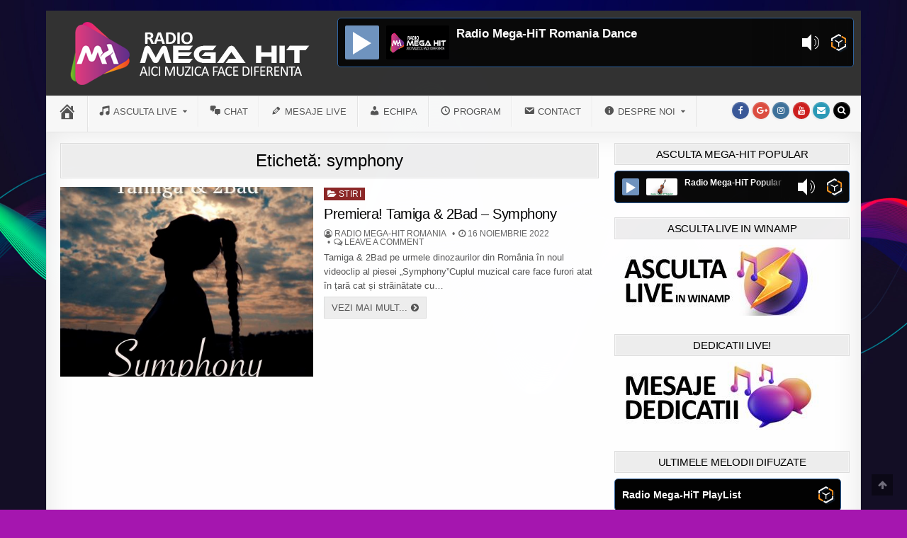

--- FILE ---
content_type: text/html; charset=UTF-8
request_url: https://radiomegahit.eu/index.php/tag/symphony/
body_size: 19867
content:
<!DOCTYPE html><html lang="ro-RO"><head><script data-no-optimize="1">var litespeed_docref=sessionStorage.getItem("litespeed_docref");litespeed_docref&&(Object.defineProperty(document,"referrer",{get:function(){return litespeed_docref}}),sessionStorage.removeItem("litespeed_docref"));</script> <meta charset="UTF-8"><meta name="viewport" content="width=device-width, initial-scale=1, maximum-scale=1"><link rel="profile" href="https://gmpg.org/xfn/11"><link rel="pingback" href="https://radiomegahit.eu/xmlrpc.php"><meta name='robots' content='index, follow, max-image-preview:large, max-snippet:-1, max-video-preview:-1' /><title>Arhive symphony - Radio Mega-HiT Romania</title><link rel="canonical" href="https://radiomegahit.eu/index.php/tag/symphony/" /><meta property="og:locale" content="ro_RO" /><meta property="og:type" content="article" /><meta property="og:title" content="Arhive symphony - Radio Mega-HiT Romania" /><meta property="og:url" content="https://radiomegahit.eu/index.php/tag/symphony/" /><meta property="og:site_name" content="Radio Mega-HiT Romania" /><meta property="og:image" content="https://radiomegahit.eu/wp-content/uploads/2019/08/1550910811099.jpg" /><meta property="og:image:width" content="200" /><meta property="og:image:height" content="100" /><meta property="og:image:type" content="image/jpeg" /><meta name="twitter:card" content="summary_large_image" /> <script type="application/ld+json" class="yoast-schema-graph">{"@context":"https://schema.org","@graph":[{"@type":"CollectionPage","@id":"https://radiomegahit.eu/index.php/tag/symphony/","url":"https://radiomegahit.eu/index.php/tag/symphony/","name":"Arhive symphony - Radio Mega-HiT Romania","isPartOf":{"@id":"https://radiomegahit.eu/#website"},"primaryImageOfPage":{"@id":"https://radiomegahit.eu/index.php/tag/symphony/#primaryimage"},"image":{"@id":"https://radiomegahit.eu/index.php/tag/symphony/#primaryimage"},"thumbnailUrl":"https://radiomegahit.eu/wp-content/uploads/2022/11/Symphony-.jpg","breadcrumb":{"@id":"https://radiomegahit.eu/index.php/tag/symphony/#breadcrumb"},"inLanguage":"ro-RO"},{"@type":"ImageObject","inLanguage":"ro-RO","@id":"https://radiomegahit.eu/index.php/tag/symphony/#primaryimage","url":"https://radiomegahit.eu/wp-content/uploads/2022/11/Symphony-.jpg","contentUrl":"https://radiomegahit.eu/wp-content/uploads/2022/11/Symphony-.jpg","width":1600,"height":1600},{"@type":"BreadcrumbList","@id":"https://radiomegahit.eu/index.php/tag/symphony/#breadcrumb","itemListElement":[{"@type":"ListItem","position":1,"name":"Prima pagină","item":"https://radiomegahit.eu/"},{"@type":"ListItem","position":2,"name":"symphony"}]},{"@type":"WebSite","@id":"https://radiomegahit.eu/#website","url":"https://radiomegahit.eu/","name":"Radio Mega-HiT Romania","description":"Radio Mega-HiT Romania | Aici Muzica Face Diferenta","publisher":{"@id":"https://radiomegahit.eu/#organization"},"potentialAction":[{"@type":"SearchAction","target":{"@type":"EntryPoint","urlTemplate":"https://radiomegahit.eu/?s={search_term_string}"},"query-input":{"@type":"PropertyValueSpecification","valueRequired":true,"valueName":"search_term_string"}}],"inLanguage":"ro-RO"},{"@type":"Organization","@id":"https://radiomegahit.eu/#organization","name":"Radio Mega-HiT Romania","url":"https://radiomegahit.eu/","logo":{"@type":"ImageObject","inLanguage":"ro-RO","@id":"https://radiomegahit.eu/#/schema/logo/image/","url":"https://radiomegahit.eu/wp-content/uploads/2023/07/logo_1_JPG.jpg","contentUrl":"https://radiomegahit.eu/wp-content/uploads/2023/07/logo_1_JPG.jpg","width":2481,"height":1749,"caption":"Radio Mega-HiT Romania"},"image":{"@id":"https://radiomegahit.eu/#/schema/logo/image/"},"sameAs":["https://www.facebook.com/Radiomegahitromania"]}]}</script> <link rel='dns-prefetch' href='//fonts.googleapis.com' /><link rel="alternate" type="application/rss+xml" title="Radio Mega-HiT Romania &raquo; Flux" href="https://radiomegahit.eu/index.php/feed/" /><link rel="alternate" type="application/rss+xml" title="Radio Mega-HiT Romania &raquo; Flux comentarii" href="https://radiomegahit.eu/index.php/comments/feed/" /><link rel="alternate" type="application/rss+xml" title="Radio Mega-HiT Romania &raquo; Flux etichetă symphony" href="https://radiomegahit.eu/index.php/tag/symphony/feed/" /><style id='wp-img-auto-sizes-contain-inline-css' type='text/css'>img:is([sizes=auto i],[sizes^="auto," i]){contain-intrinsic-size:3000px 1500px}
/*# sourceURL=wp-img-auto-sizes-contain-inline-css */</style><link data-optimized="2" rel="stylesheet" href="https://radiomegahit.eu/wp-content/litespeed/css/e7e8738da28738db0f4ce9d89fc4e402.css?ver=122e4" /><style id='wp-block-paragraph-inline-css' type='text/css'>.is-small-text{font-size:.875em}.is-regular-text{font-size:1em}.is-large-text{font-size:2.25em}.is-larger-text{font-size:3em}.has-drop-cap:not(:focus):first-letter{float:left;font-size:8.4em;font-style:normal;font-weight:100;line-height:.68;margin:.05em .1em 0 0;text-transform:uppercase}body.rtl .has-drop-cap:not(:focus):first-letter{float:none;margin-left:.1em}p.has-drop-cap.has-background{overflow:hidden}:root :where(p.has-background){padding:1.25em 2.375em}:where(p.has-text-color:not(.has-link-color)) a{color:inherit}p.has-text-align-left[style*="writing-mode:vertical-lr"],p.has-text-align-right[style*="writing-mode:vertical-rl"]{rotate:180deg}
/*# sourceURL=https://radiomegahit.eu/wp-includes/blocks/paragraph/style.min.css */</style><style id='global-styles-inline-css' type='text/css'>:root{--wp--preset--aspect-ratio--square: 1;--wp--preset--aspect-ratio--4-3: 4/3;--wp--preset--aspect-ratio--3-4: 3/4;--wp--preset--aspect-ratio--3-2: 3/2;--wp--preset--aspect-ratio--2-3: 2/3;--wp--preset--aspect-ratio--16-9: 16/9;--wp--preset--aspect-ratio--9-16: 9/16;--wp--preset--color--black: #000000;--wp--preset--color--cyan-bluish-gray: #abb8c3;--wp--preset--color--white: #ffffff;--wp--preset--color--pale-pink: #f78da7;--wp--preset--color--vivid-red: #cf2e2e;--wp--preset--color--luminous-vivid-orange: #ff6900;--wp--preset--color--luminous-vivid-amber: #fcb900;--wp--preset--color--light-green-cyan: #7bdcb5;--wp--preset--color--vivid-green-cyan: #00d084;--wp--preset--color--pale-cyan-blue: #8ed1fc;--wp--preset--color--vivid-cyan-blue: #0693e3;--wp--preset--color--vivid-purple: #9b51e0;--wp--preset--gradient--vivid-cyan-blue-to-vivid-purple: linear-gradient(135deg,rgb(6,147,227) 0%,rgb(155,81,224) 100%);--wp--preset--gradient--light-green-cyan-to-vivid-green-cyan: linear-gradient(135deg,rgb(122,220,180) 0%,rgb(0,208,130) 100%);--wp--preset--gradient--luminous-vivid-amber-to-luminous-vivid-orange: linear-gradient(135deg,rgb(252,185,0) 0%,rgb(255,105,0) 100%);--wp--preset--gradient--luminous-vivid-orange-to-vivid-red: linear-gradient(135deg,rgb(255,105,0) 0%,rgb(207,46,46) 100%);--wp--preset--gradient--very-light-gray-to-cyan-bluish-gray: linear-gradient(135deg,rgb(238,238,238) 0%,rgb(169,184,195) 100%);--wp--preset--gradient--cool-to-warm-spectrum: linear-gradient(135deg,rgb(74,234,220) 0%,rgb(151,120,209) 20%,rgb(207,42,186) 40%,rgb(238,44,130) 60%,rgb(251,105,98) 80%,rgb(254,248,76) 100%);--wp--preset--gradient--blush-light-purple: linear-gradient(135deg,rgb(255,206,236) 0%,rgb(152,150,240) 100%);--wp--preset--gradient--blush-bordeaux: linear-gradient(135deg,rgb(254,205,165) 0%,rgb(254,45,45) 50%,rgb(107,0,62) 100%);--wp--preset--gradient--luminous-dusk: linear-gradient(135deg,rgb(255,203,112) 0%,rgb(199,81,192) 50%,rgb(65,88,208) 100%);--wp--preset--gradient--pale-ocean: linear-gradient(135deg,rgb(255,245,203) 0%,rgb(182,227,212) 50%,rgb(51,167,181) 100%);--wp--preset--gradient--electric-grass: linear-gradient(135deg,rgb(202,248,128) 0%,rgb(113,206,126) 100%);--wp--preset--gradient--midnight: linear-gradient(135deg,rgb(2,3,129) 0%,rgb(40,116,252) 100%);--wp--preset--font-size--small: 13px;--wp--preset--font-size--medium: 20px;--wp--preset--font-size--large: 36px;--wp--preset--font-size--x-large: 42px;--wp--preset--spacing--20: 0.44rem;--wp--preset--spacing--30: 0.67rem;--wp--preset--spacing--40: 1rem;--wp--preset--spacing--50: 1.5rem;--wp--preset--spacing--60: 2.25rem;--wp--preset--spacing--70: 3.38rem;--wp--preset--spacing--80: 5.06rem;--wp--preset--shadow--natural: 6px 6px 9px rgba(0, 0, 0, 0.2);--wp--preset--shadow--deep: 12px 12px 50px rgba(0, 0, 0, 0.4);--wp--preset--shadow--sharp: 6px 6px 0px rgba(0, 0, 0, 0.2);--wp--preset--shadow--outlined: 6px 6px 0px -3px rgb(255, 255, 255), 6px 6px rgb(0, 0, 0);--wp--preset--shadow--crisp: 6px 6px 0px rgb(0, 0, 0);}:where(.is-layout-flex){gap: 0.5em;}:where(.is-layout-grid){gap: 0.5em;}body .is-layout-flex{display: flex;}.is-layout-flex{flex-wrap: wrap;align-items: center;}.is-layout-flex > :is(*, div){margin: 0;}body .is-layout-grid{display: grid;}.is-layout-grid > :is(*, div){margin: 0;}:where(.wp-block-columns.is-layout-flex){gap: 2em;}:where(.wp-block-columns.is-layout-grid){gap: 2em;}:where(.wp-block-post-template.is-layout-flex){gap: 1.25em;}:where(.wp-block-post-template.is-layout-grid){gap: 1.25em;}.has-black-color{color: var(--wp--preset--color--black) !important;}.has-cyan-bluish-gray-color{color: var(--wp--preset--color--cyan-bluish-gray) !important;}.has-white-color{color: var(--wp--preset--color--white) !important;}.has-pale-pink-color{color: var(--wp--preset--color--pale-pink) !important;}.has-vivid-red-color{color: var(--wp--preset--color--vivid-red) !important;}.has-luminous-vivid-orange-color{color: var(--wp--preset--color--luminous-vivid-orange) !important;}.has-luminous-vivid-amber-color{color: var(--wp--preset--color--luminous-vivid-amber) !important;}.has-light-green-cyan-color{color: var(--wp--preset--color--light-green-cyan) !important;}.has-vivid-green-cyan-color{color: var(--wp--preset--color--vivid-green-cyan) !important;}.has-pale-cyan-blue-color{color: var(--wp--preset--color--pale-cyan-blue) !important;}.has-vivid-cyan-blue-color{color: var(--wp--preset--color--vivid-cyan-blue) !important;}.has-vivid-purple-color{color: var(--wp--preset--color--vivid-purple) !important;}.has-black-background-color{background-color: var(--wp--preset--color--black) !important;}.has-cyan-bluish-gray-background-color{background-color: var(--wp--preset--color--cyan-bluish-gray) !important;}.has-white-background-color{background-color: var(--wp--preset--color--white) !important;}.has-pale-pink-background-color{background-color: var(--wp--preset--color--pale-pink) !important;}.has-vivid-red-background-color{background-color: var(--wp--preset--color--vivid-red) !important;}.has-luminous-vivid-orange-background-color{background-color: var(--wp--preset--color--luminous-vivid-orange) !important;}.has-luminous-vivid-amber-background-color{background-color: var(--wp--preset--color--luminous-vivid-amber) !important;}.has-light-green-cyan-background-color{background-color: var(--wp--preset--color--light-green-cyan) !important;}.has-vivid-green-cyan-background-color{background-color: var(--wp--preset--color--vivid-green-cyan) !important;}.has-pale-cyan-blue-background-color{background-color: var(--wp--preset--color--pale-cyan-blue) !important;}.has-vivid-cyan-blue-background-color{background-color: var(--wp--preset--color--vivid-cyan-blue) !important;}.has-vivid-purple-background-color{background-color: var(--wp--preset--color--vivid-purple) !important;}.has-black-border-color{border-color: var(--wp--preset--color--black) !important;}.has-cyan-bluish-gray-border-color{border-color: var(--wp--preset--color--cyan-bluish-gray) !important;}.has-white-border-color{border-color: var(--wp--preset--color--white) !important;}.has-pale-pink-border-color{border-color: var(--wp--preset--color--pale-pink) !important;}.has-vivid-red-border-color{border-color: var(--wp--preset--color--vivid-red) !important;}.has-luminous-vivid-orange-border-color{border-color: var(--wp--preset--color--luminous-vivid-orange) !important;}.has-luminous-vivid-amber-border-color{border-color: var(--wp--preset--color--luminous-vivid-amber) !important;}.has-light-green-cyan-border-color{border-color: var(--wp--preset--color--light-green-cyan) !important;}.has-vivid-green-cyan-border-color{border-color: var(--wp--preset--color--vivid-green-cyan) !important;}.has-pale-cyan-blue-border-color{border-color: var(--wp--preset--color--pale-cyan-blue) !important;}.has-vivid-cyan-blue-border-color{border-color: var(--wp--preset--color--vivid-cyan-blue) !important;}.has-vivid-purple-border-color{border-color: var(--wp--preset--color--vivid-purple) !important;}.has-vivid-cyan-blue-to-vivid-purple-gradient-background{background: var(--wp--preset--gradient--vivid-cyan-blue-to-vivid-purple) !important;}.has-light-green-cyan-to-vivid-green-cyan-gradient-background{background: var(--wp--preset--gradient--light-green-cyan-to-vivid-green-cyan) !important;}.has-luminous-vivid-amber-to-luminous-vivid-orange-gradient-background{background: var(--wp--preset--gradient--luminous-vivid-amber-to-luminous-vivid-orange) !important;}.has-luminous-vivid-orange-to-vivid-red-gradient-background{background: var(--wp--preset--gradient--luminous-vivid-orange-to-vivid-red) !important;}.has-very-light-gray-to-cyan-bluish-gray-gradient-background{background: var(--wp--preset--gradient--very-light-gray-to-cyan-bluish-gray) !important;}.has-cool-to-warm-spectrum-gradient-background{background: var(--wp--preset--gradient--cool-to-warm-spectrum) !important;}.has-blush-light-purple-gradient-background{background: var(--wp--preset--gradient--blush-light-purple) !important;}.has-blush-bordeaux-gradient-background{background: var(--wp--preset--gradient--blush-bordeaux) !important;}.has-luminous-dusk-gradient-background{background: var(--wp--preset--gradient--luminous-dusk) !important;}.has-pale-ocean-gradient-background{background: var(--wp--preset--gradient--pale-ocean) !important;}.has-electric-grass-gradient-background{background: var(--wp--preset--gradient--electric-grass) !important;}.has-midnight-gradient-background{background: var(--wp--preset--gradient--midnight) !important;}.has-small-font-size{font-size: var(--wp--preset--font-size--small) !important;}.has-medium-font-size{font-size: var(--wp--preset--font-size--medium) !important;}.has-large-font-size{font-size: var(--wp--preset--font-size--large) !important;}.has-x-large-font-size{font-size: var(--wp--preset--font-size--x-large) !important;}
/*# sourceURL=global-styles-inline-css */</style><style id='classic-theme-styles-inline-css' type='text/css'>/*! This file is auto-generated */
.wp-block-button__link{color:#fff;background-color:#32373c;border-radius:9999px;box-shadow:none;text-decoration:none;padding:calc(.667em + 2px) calc(1.333em + 2px);font-size:1.125em}.wp-block-file__button{background:#32373c;color:#fff;text-decoration:none}
/*# sourceURL=/wp-includes/css/classic-themes.min.css */</style> <script type="litespeed/javascript" data-src="https://radiomegahit.eu/wp-includes/js/jquery/jquery.min.js" id="jquery-core-js"></script> <link rel="https://api.w.org/" href="https://radiomegahit.eu/index.php/wp-json/" /><link rel="alternate" title="JSON" type="application/json" href="https://radiomegahit.eu/index.php/wp-json/wp/v2/tags/252" /><link rel="EditURI" type="application/rsd+xml" title="RSD" href="https://radiomegahit.eu/xmlrpc.php?rsd" /><meta name="generator" content="WordPress 6.9" /><style type="text/css">.maxwp-site-title, .maxwp-site-title a, .maxwp-site-description {color: #9e199e;}</style><style type="text/css" id="custom-background-css">body.custom-background { background-color: #a516af; background-image: url("https://radiomegahit.eu/wp-content/uploads/2024/01/3425171-scaled.jpg"); background-position: center center; background-size: cover; background-repeat: no-repeat; background-attachment: fixed; }</style><link rel="icon" href="https://radiomegahit.eu/wp-content/uploads/2022/11/cropped-ICON-3d-32x32.png" sizes="32x32" /><link rel="icon" href="https://radiomegahit.eu/wp-content/uploads/2022/11/cropped-ICON-3d-192x192.png" sizes="192x192" /><link rel="apple-touch-icon" href="https://radiomegahit.eu/wp-content/uploads/2022/11/cropped-ICON-3d-180x180.png" /><meta name="msapplication-TileImage" content="https://radiomegahit.eu/wp-content/uploads/2022/11/cropped-ICON-3d-270x270.png" /></head><body data-rsssl=1 class="archive tag tag-symphony tag-252 custom-background wp-custom-logo wp-theme-maxwp maxwp-animated maxwp-fadein" id="maxwp-site-body" itemscope="itemscope" itemtype="http://schema.org/WebPage">
<a class="skip-link screen-reader-text" href="#maxwp-posts-wrapper">Skip to content</a><div class="maxwp-container" id="maxwp-header" itemscope="itemscope" itemtype="http://schema.org/WPHeader" role="banner"><div class="maxwp-outer-wrapper"><div class="maxwp-head-content clearfix" id="maxwp-head-content"><div class="maxwp-header-inside clearfix"><div id="maxwp-logo"><div class="site-branding">
<a href="https://radiomegahit.eu/" rel="home" class="maxwp-logo-img-link">
<img data-lazyloaded="1" src="[data-uri]" width="380" height="90" data-src="https://radiomegahit.eu/wp-content/uploads/2022/11/cropped-logo-stanga-sus.png" alt="" class="maxwp-logo-img"/>
</a></div></div><div id="maxwp-header-banner"><div id="custom_html-124" class="widget_text maxwp-header-widget widget widget_custom_html"><div class="textwidget custom-html-widget"><div class="orbP" id="orb_player_1925e07d4e4f4f86" vlm="0.8"><style media="screen">/* General */
  .orbP{position:relative;box-sizing:border-box;overflow:hidden;font-weight:normal;border:1px solid transparent;user-select:none;text-align:left}.orbP br,.orbP>br{display:none!important;}.orbP p,.orbP>p{margin:0!important;padding:0!important;line-height:normal!important;font-size:inherit!important}.orbPh{display:block;position:absolute;z-index:100;top:50%;margin-top:-12px!important;right:10px;width:21px!important;text-decoration:none!important;cursor:pointer}.orbPh>img{margin:0!important;border:none;height:24px!important;-webkit-filter:drop-shadow(2px 2px 0 rgba(47,99,160,.2));filter:drop-shadow(2px 2px 0 rgba(47,99,160,.2))}.orbPt{text-decoration:none!important}.orbPti{float:left;margin:0 10px 0 0!important;vertical-align:top!important;height:48px!important;width:89px!important;border:none!important;border-radius:2px!important;opacity:1!important}.orbPtn{display:block;margin-right:52px;line-height:24px!important;font-size:17px!important;font-weight:bold!important;text-overflow:ellipsis;overflow:hidden;white-space:nowrap}.orbPtt{display:block;margin-right:52px;text-decoration:none!important;line-height:24px!important;font-size:12px!important;opacity:.85;transition:opacity .2s;text-overflow:ellipsis;overflow:hidden;white-space:nowrap}.orbPtt:hover{opacity:1}.orbPp,.orbPs{float:left!important;margin:0 10px 0 0!important;padding:0!important;height:48px!important;width:48px!important;line-height:48px!important;border-radius:2px!important;border:none!important;text-align:center!important;cursor:pointer;-webkit-appearance:none;-moz-appearance:none;appearance:none!important;}.orbPp::before,.orbPs::before{display:inline-block;vertical-align:middle;content:'';width:0;height:0;border-style:solid}.orbPp::before{border-width:16px 0 16px 26px}.orbPs::before{border-width:16px}.orbPp:hover,.orbPs:hover{-webkit-transform:scale(1.087);transform:scale(1.087)}.orbPhc{position:relative!important;box-sizing:border-box!important;padding:10px!important;overflow:hidden}
    /* Playlist */
  .orbPpl{position:relative;overflow:auto;overflow-x:hidden;overflow-y:auto;margin:0!important;padding:0!important;list-style:none!important}.orbPpli{box-sizing:border-box;margin:0!important;padding:0 10px!important;list-style:none!important;background-image:none;float:none!important;height: auto!important}.orbPpli>a,.orbPpli>span{display:block!important;padding:0!important;margin:0!important;height:auto!important;font-weight:normal!important;text-decoration:none!important;line-height:32px!important;font-size:14px!important;text-overflow:ellipsis;overflow:hidden;white-space:nowrap;transition:color .125s;border:none !important;text-align:left!important;}.orbPpli>a:hover,.orbPpli>span:hover{background:transparent!important}.orbPpli>a>time,.orbPpli>span>time{display:inline-block;font-size:12px!important;width:3em!important}.orbPpli+li{border-style:solid!important;border-width:1px 0 0!important}
    /* Volume */
    .orbV{position:absolute;z-index:1!important;width:24px!important;right:48px!important;top:0!important;bottom:0!important;line-height:1!important;overflow:hidden!important;transition:width .3s}.orbV:hover{width:160px!important}.orbVC{position:absolute!important;height:18px!important;left:24px!important;top:50%!important;margin:-9px 0 0 11px!important}.orbVC::after{display:block;content:'';margin-top:4px;width:0;height:0;border-style:solid;border-width:4px 100px 4px 0;opacity:.33}.orbVCs{position:absolute!important;z-index:2!important;top:0!important;width:18px!important;height:18px!important;border-radius:50%!important;cursor:ew-resize!important;box-shadow:0 6px 8px -2px rgba(0,9,18,0.36)}.orbVb{position:absolute!important;width:24px!important;height:24px!important;top:50%!important;left:0!important;margin-top:-12px;white-space:nowrap!important;cursor:pointer;transition:opacity .3s}.orbVb::before{display:inline-block;content:'';vertical-align:middle;width:7px;height:12px}.orbVb::after{display:inline-block;content:'';vertical-align:middle;border-width:12px 12px 12px 0;border-style:solid;height:0;width:0;margin-left:-6px}.orbV:hover .orbVb{opacity:.33!important;cursor:default}.orbVb>._m{display: block!important;width:7px!important;height:18px!important;position:absolute!important;top:50%;margin-top:-9px!important;right:0; overflow: hidden!important;}.orbVb>._m::before{display:block;content:'';position:absolute;right:0;top:50%;width:28px;height:24px;margin-top:-12px;border:1px solid;border-radius:50%}.orbVb>._m::after{display:block;content:'';position:absolute;right:4px;top:50%;width:14px;height:14px;margin-top:-7px;border:1px solid;border-radius:50%}
    /* Flags*/
  .orbF{padding:0 0 10px 10px!important;border-top:1px solid;display:-ms-flexbox;display:-webkit-box;display:flex;-ms-flex-flow:row nowrap!important;flex-flow:row nowrap!important}
  .orbFl{margin:0!important;padding:0!important;list-style:none!important}
  .orbFli,.orbFh{display:inline-block!important;vertical-align:top!important;line-height:18px!important;white-space:nowrap!important;margin:10px 7px 0 0!important;padding:0 6px 0 0!important;text-indent:0!important;list-style:none!important;font-size:11px!important;text-align:right}
  .orbFlif{float:left!important;width:27px!important;height:18px!important;margin-right:5px!important}
  .orbFhi{position:relative!important;display:inline-block!important;vertical-align:baseline!important;width:8px!important;height:9px!important;margin:0 8px 0 5px!important;border-style:solid!important;border-width:2px 1px 0 1px!important;border-radius:5px 5px 0 0!important;opacity:.5}
  .orbFhi::before,.orbFhi::after{display:block;content:'';position:absolute;bottom:-2px;width:0;height:3px;border-style:solid;border-width:2px;border-radius:3px}
  .orbFhi::before{left:-4px}.orbFhi::after{right:-4px}
    /* Multiselect */
  .orbPm{margin:0!important;padding:0!important;list-style:none!important}
  .orbPmi{position:relative;margin:0!important;padding:10px!important;list-style:none!important;border:dotted rgba(204,204,204,0.5);border-width:1px 0 0;font-size:12px!important;overflow:hidden;white-space:nowrap;line-height:1!important;cursor:pointer}
  .orbPmi::before{display:block;content:'';position:absolute;z-index:1;top:50%;right:10px;margin-top:-8px;width:0;height:0;border-style:solid;border-width:8px 0 8px 13px;opacity:.5;filter:alpha(opacity=50);transition:opacity .2s;}
  .orbPmi:hover::before{opacity:1;filter:alpha(opacity=100)}
  .orbPmi::after{display:block;content:'';position:absolute;top:0;bottom:0;right:0;width:36px}
  .orbPmii{display:inline-block;vertical-align:middle;margin-right:10px;width:30px;height:16px;border:none!important;border-radius:2px!important}
  .orbPmin{display:inline-block;vertical-align:middle;}

    /* Compact General */
  .cmpct .orbPti{height:24px!important;width:44px!important}
  .cmpct .orbPtn{line-height:12px!important;font-size:12px!important}
  .cmpct .orbPtt{line-height:12px!important;font-size:10px!important}
  .cmpct .orbPp,.cmpct .orbPs{height:24px!important;width:24px!important;line-height:24px!important}
  .cmpct .orbPp::before{border-width:8px 0 8px 13px !important}
  .cmpct .orbPs::before{border-width:8px !important}
    /* Compact w/Playlist */
  .cmpct .orbPpli>a,.cmpct .orbPpli>span{line-height:24px!important;font-size:12px!important}
  .cmpct .orbPpli>a>time,.cmpct .orbPpli>span>time{font-size:11px!important}</style><style media="screen" id="orb_player_1925e07d4e4f4f86_settings">.orbP{background-color:#0d0d0d !important;}/*common player background*/.orbP{border-style: solid; border-color:#2f63a0 !important;border-radius:5px;}/*common player container border, radius, width*/.orbPp,.orbPs{background:#7094bf !important}/*buttons play/stop bg*/.orbPp::before{border-color:transparent transparent transparent #ffffff !important} /* play button color */.orbPs::before{border-color:#ffffff !important} /* stop button color */.orbPtn,.orbPtt,.orbPtt:hover{color:#ffffff !important;}/*station name & track link color*/.orbV{background-color:#0d0d0d !important;box-shadow:0 0 32px 32px #0d0d0d !important}/*volume control color */.orbVC::after,.orbVb::after{border-color:transparent #ffffff transparent transparent !important}.orbVb::before,.orbVCs{background:#ffffff !important} /* volume bg color */.orbVb>._m::before,.orbVb>._m::after{border-color:#ffffff !important}</style><div class="orbPhc">
<a class="orbPh" href="https://onlineradiobox.com/ro/" title="Radio online România" target="_blank"><img data-lazyloaded="1" src="[data-uri]" data-src="//ecdn.onlineradiobox.com/img/wl.svg" alt="Radio online România"></a>
<audio id="orb_player_1925e07d4e4f4f86_p" crossorigin="true" style="width:1px;height:1px;overflow:hidden;position:absolute;"></audio><button class="orbPp" title="Ascultă" country="ro" alias="megahit" stream="1" autoplay="autoplay"></button>
<a class="orbPt" href="https://onlineradiobox.com/ro/megahit/" target="_blank">
<img data-lazyloaded="1" src="[data-uri]" width="160" height="85" class="orbPti" data-src="//cdn.onlineradiobox.com/img/l/3/47693.v10.png" alt="Mega-HIT Romania" style="display: block;">
<span class="orbPtn" style="display: block;">Radio Mega-HiT Romania Dance</span>
</a>
<span class="orbPtt" loading="se încarcă" playing="ascultă" error="eroare de redare" not_supported="this browser can't play it" external="Ascultă acum (se deschide în player pop-up)" geo_blocked="Nu este disponibilă în țara dvs." style="display: block;"></span><div class="orbV"><div class="orbVb"><i class="_m"></i></div><div class="orbVC"><div class="orbVCs"></div></div></div></div> <script type="litespeed/javascript">var orbp_w=orbp_w||{lang:"ro-ro"};orbp_w.cmd=orbp_w.cmd||[];orbp_w.apiUrl="https://onlineradiobox.com";orbp_w.cmd.push(function(){orbp_w.init("orb_player_1925e07d4e4f4f86")});var s,t;s=document.createElement('script');s.type='text/javascript';s.src="//ecdn.onlineradiobox.com/js/pwidget2.min.235ca64e.js";t=document.getElementsByTagName('script')[0];t.parentNode.insertBefore(s,t)</script> </div></div></div></div></div></div></div></div><div class="maxwp-container maxwp-primary-menu-container clearfix"><div class="maxwp-outer-wrapper"><div class="maxwp-primary-menu-container-inside clearfix"><nav class="maxwp-nav-primary" id="maxwp-primary-navigation" itemscope="itemscope" itemtype="http://schema.org/SiteNavigationElement" role="navigation" aria-label="Primary Menu">
<button class="maxwp-primary-responsive-menu-icon" aria-controls="maxwp-menu-primary-navigation" aria-expanded="false">Menu</button><ul id="maxwp-menu-primary-navigation" class="maxwp-primary-nav-menu maxwp-menu-primary"><li id="menu-item-2730" class="menu-item menu-item-type-custom menu-item-object-custom menu-item-home menu-item-2730"><a href="https://radiomegahit.eu/"><i class="_mi dashicons dashicons-admin-home" aria-hidden="true" style="font-size:2.1em;"></i><span class="visuallyhidden">PRIMA PAGINA</span></a></li><li id="menu-item-2731" class="menu-item menu-item-type-custom menu-item-object-custom menu-item-has-children menu-item-2731"><a href="https://radiomegahit.eu/index.php/asculta-live/"><i class="_mi _before dashicons dashicons-format-audio" aria-hidden="true"></i><span>ASCULTA LIVE</span></a><ul class="sub-menu"><li id="menu-item-2732" class="menu-item menu-item-type-custom menu-item-object-custom menu-item-2732"><a href="https://radiomegahit.eu/index.php/asculta-live/radio-mega-hit-romania/"><i class="_mi _before dashicons dashicons-format-audio" aria-hidden="true"></i><span>Asculta Live pe site</span></a></li><li id="menu-item-2733" class="menu-item menu-item-type-custom menu-item-object-custom menu-item-2733"><a href="https://radiomegahit.eu/index.php/asculta-live/mega-hit-popular/"><i class="_mi _before dashicons dashicons-format-audio" aria-hidden="true"></i><span>Mega-HiT Popular</span></a></li></ul></li><li id="menu-item-2792" class="menu-item menu-item-type-custom menu-item-object-custom menu-item-2792"><a href="https://radiomegahit.eu/index.php/chat/"><i class="_mi _before dashicons dashicons-format-chat" aria-hidden="true"></i><span>CHAT</span></a></li><li id="menu-item-2735" class="menu-item menu-item-type-custom menu-item-object-custom menu-item-2735"><a href="https://radiomegahit.eu/index.php/mesaje-live/"><i class="_mi _before dashicons dashicons-edit" aria-hidden="true"></i><span>MESAJE LIVE</span></a></li><li id="menu-item-2736" class="menu-item menu-item-type-custom menu-item-object-custom menu-item-2736"><a href="https://radiomegahit.eu/index.php/echipa/"><i class="_mi _before dashicons dashicons-admin-users" aria-hidden="true"></i><span>ECHIPA</span></a></li><li id="menu-item-2737" class="menu-item menu-item-type-custom menu-item-object-custom menu-item-2737"><a href="https://radiomegahit.eu/index.php/program/"><i class="_mi _before dashicons dashicons-clock" aria-hidden="true"></i><span>PROGRAM</span></a></li><li id="menu-item-2738" class="menu-item menu-item-type-custom menu-item-object-custom menu-item-2738"><a href="https://radiomegahit.eu/index.php/contact/"><i class="_mi _before dashicons dashicons-email" aria-hidden="true"></i><span>CONTACT</span></a></li><li id="menu-item-2739" class="menu-item menu-item-type-custom menu-item-object-custom menu-item-has-children menu-item-2739"><a href="https://radiomegahit.eu/index.php/despre-noi/"><i class="_mi _before dashicons dashicons-info" aria-hidden="true"></i><span>DESPRE NOI</span></a><ul class="sub-menu"><li id="menu-item-2740" class="menu-item menu-item-type-custom menu-item-object-custom menu-item-2740"><a href="https://radiomegahit.eu/index.php/publicitate/"><i class="_mi _before dashicons dashicons-star-filled" aria-hidden="true"></i><span>PUBLICITATE</span></a></li><li id="menu-item-2741" class="menu-item menu-item-type-custom menu-item-object-custom menu-item-2741"><a href="https://radiomegahit.eu/index.php/ajutorul-vostru/"><i class="_mi _before dashicons dashicons-thumbs-up" aria-hidden="true"></i><span>SUSTINE-NE</span></a></li></ul></li></ul><div class='maxwp-top-social-icons'>
<a href="https://facebook.com/radiomegahitromania" target="_blank" class="maxwp-social-icon-facebook" title="Facebook"><i class="fa fa-facebook" aria-hidden="true"></i></a>                <a href="https://play.google.com/store/apps/details?id=radio.megahitromania" target="_blank" class="maxwp-social-icon-google-plus" title="Google Plus"><i class="fa fa-google-plus" aria-hidden="true"></i></a>                        <a href="https://www.instagram.com/radiomega_hit/" target="_blank" class="maxwp-social-icon-instagram" title="Instagram"><i class="fa fa-instagram" aria-hidden="true"></i></a>                    <a href="https://www.youtube.com/channel/UCY0LU2donx1mc7xL_ShkAJQ?view_as=subscriber" target="_blank" class="maxwp-social-icon-youtube" title="Youtube"><i class="fa fa-youtube" aria-hidden="true"></i></a>                                                                                                <a href="mailto:contact@radiomegahit.eu" class="maxwp-social-icon-email" title="Email Us"><i class="fa fa-envelope" aria-hidden="true"></i></a>        <a href="#" title="Search" class="maxwp-social-icon-search"><i class="fa fa-search"></i></a></div></nav></div></div></div><div id="maxwp-search-overlay-wrap" class="maxwp-search-overlay">
<button class="maxwp-search-closebtn" aria-label="Close Search" title="Close Search">&#xD7;</button><div class="maxwp-search-overlay-content"><form role="search" method="get" class="maxwp-search-form" action="https://radiomegahit.eu/">
<label>
<span class="screen-reader-text">Search for:</span>
<input type="search" class="maxwp-search-field" placeholder="Search &hellip;" value="" name="s" />
</label>
<input type="submit" class="maxwp-search-submit" value="Search" /></form></div></div><div class="maxwp-outer-wrapper"></div><div class="maxwp-outer-wrapper"><div class="maxwp-container clearfix" id="maxwp-wrapper"><div class="maxwp-content-wrapper clearfix" id="maxwp-content-wrapper"><div class="maxwp-main-wrapper clearfix" id="maxwp-main-wrapper" itemscope="itemscope" itemtype="http://schema.org/Blog" role="main"><div class="theiaStickySidebar"><div class="maxwp-main-wrapper-inside clearfix"><div class="maxwp-posts-wrapper" id="maxwp-posts-wrapper"><div class="maxwp-posts maxwp-box"><header class="page-header"><div class="page-header-inside"><h1 class="page-title">Etichetă: <span>symphony</span></h1></div></header><div class="maxwp-posts-content"><div class="maxwp-posts-container"><div id="post-1797" class="maxwp-fp04-post"><div class="maxwp-fp04-post-thumbnail">
<a href="https://radiomegahit.eu/index.php/2022/11/16/premiera-tamiga-2bad-symphony/" title="Permanent Link to Premiera! Tamiga &amp; 2Bad &#8211; Symphony" class="maxwp-fp04-post-thumbnail-link"><img data-lazyloaded="1" src="[data-uri]" width="480" height="360" data-src="https://radiomegahit.eu/wp-content/uploads/2022/11/Symphony--480x360.jpg" class="maxwp-fp04-post-thumbnail-img wp-post-image" alt="" decoding="async" fetchpriority="high" /></a></div><div class="maxwp-fp04-post-details"><div class="maxwp-fp04-post-categories"><span class="screen-reader-text">Posted in </span><a href="https://radiomegahit.eu/index.php/category/mega-hit-dance/" rel="category tag">Stiri</a></div><h3 class="maxwp-fp04-post-title"><a href="https://radiomegahit.eu/index.php/2022/11/16/premiera-tamiga-2bad-symphony/" rel="bookmark">Premiera! Tamiga &amp; 2Bad &#8211; Symphony</a></h3><div class="maxwp-fp04-post-footer">
<span class="maxwp-fp04-post-author maxwp-fp04-post-meta"><i class="fa fa-user-circle-o" aria-hidden="true"></i>&nbsp;<a href="https://radiomegahit.eu/index.php/author/admin/"><span class="screen-reader-text">Author: </span>Radio Mega-HiT Romania</a></span>    <span class="maxwp-fp04-post-date maxwp-fp04-post-meta"><i class="fa fa-clock-o" aria-hidden="true"></i>&nbsp;<span class="screen-reader-text">Published Date: </span>16 noiembrie 2022</span>        <span class="maxwp-fp04-post-comment maxwp-fp04-post-meta"><i class="fa fa-comments-o" aria-hidden="true"></i>&nbsp;<a href="https://radiomegahit.eu/index.php/2022/11/16/premiera-tamiga-2bad-symphony/#respond">Leave a Comment<span class="screen-reader-text"> on Premiera! Tamiga &amp; 2Bad &#8211; Symphony</span></a></span></div><div class="maxwp-fp04-post-snippet"><p>Tamiga &amp; 2Bad pe urmele dinozaurilor din România în noul videoclip al piesei &#8222;Symphony&#8221;Cuplul muzical care face furori atat în țară cat și străinătate cu&#8230;</p></div><div class='maxwp-fp04-post-read-more'><a href="https://radiomegahit.eu/index.php/2022/11/16/premiera-tamiga-2bad-symphony/"><span class="maxwp-read-more-text">Vezi Mai Mult...<span class="screen-reader-text"> Premiera! Tamiga &amp; 2Bad &#8211; Symphony</span></span></a></div></div></div></div><div class="clear"></div></div></div></div></div></div></div><div class="maxwp-sidebar-one-wrapper maxwp-sidebar-widget-areas clearfix" id="maxwp-sidebar-one-wrapper" itemscope="itemscope" itemtype="http://schema.org/WPSideBar" role="complementary"><div class="theiaStickySidebar"><div class="maxwp-sidebar-one-wrapper-inside clearfix"><div id="custom_html-118" class="widget_text maxwp-side-widget widget maxwp-box widget_custom_html"><h2 class="maxwp-widget-title"><span>Asculta Mega-HiT Popular</span></h2><div class="textwidget custom-html-widget"><div class="orbP cmpct" id="orb_player_7888d88cbb9bee68" vlm="0.8"><style media="screen">/* General */
  .orbP{position:relative;box-sizing:border-box;overflow:hidden;font-weight:normal;border:1px solid transparent;user-select:none;text-align:left}.orbP br,.orbP>br{display:none!important;}.orbP p,.orbP>p{margin:0!important;padding:0!important;line-height:normal!important;font-size:inherit!important}.orbPh{display:block;position:absolute;z-index:100;top:50%;margin-top:-12px!important;right:10px;width:21px!important;text-decoration:none!important;cursor:pointer}.orbPh>img{margin:0!important;border:none;height:24px!important;-webkit-filter:drop-shadow(2px 2px 0 rgba(47,99,160,.2));filter:drop-shadow(2px 2px 0 rgba(47,99,160,.2))}.orbPt{text-decoration:none!important}.orbPti{float:left;margin:0 10px 0 0!important;vertical-align:top!important;height:48px!important;width:89px!important;border:none!important;border-radius:2px!important;opacity:1!important}.orbPtn{display:block;margin-right:52px;line-height:24px!important;font-size:17px!important;font-weight:bold!important;text-overflow:ellipsis;overflow:hidden;white-space:nowrap}.orbPtt{display:block;margin-right:52px;text-decoration:none!important;line-height:24px!important;font-size:12px!important;opacity:.85;transition:opacity .2s;text-overflow:ellipsis;overflow:hidden;white-space:nowrap}.orbPtt:hover{opacity:1}.orbPp,.orbPs{float:left!important;margin:0 10px 0 0!important;padding:0!important;height:48px!important;width:48px!important;line-height:48px!important;border-radius:2px!important;border:none!important;text-align:center!important;cursor:pointer;-webkit-appearance:none;-moz-appearance:none;appearance:none!important;}.orbPp::before,.orbPs::before{display:inline-block;vertical-align:middle;content:'';width:0;height:0;border-style:solid}.orbPp::before{border-width:16px 0 16px 26px}.orbPs::before{border-width:16px}.orbPp:hover,.orbPs:hover{-webkit-transform:scale(1.087);transform:scale(1.087)}.orbPhc{position:relative!important;box-sizing:border-box!important;padding:10px!important;overflow:hidden}
    /* Playlist */
  .orbPpl{position:relative;overflow:auto;overflow-x:hidden;overflow-y:auto;margin:0!important;padding:0!important;list-style:none!important}.orbPpli{box-sizing:border-box;margin:0!important;padding:0 10px!important;list-style:none!important;background-image:none;float:none!important;height: auto!important}.orbPpli>a,.orbPpli>span{display:block!important;padding:0!important;margin:0!important;height:auto!important;font-weight:normal!important;text-decoration:none!important;line-height:32px!important;font-size:14px!important;text-overflow:ellipsis;overflow:hidden;white-space:nowrap;transition:color .125s;border:none !important}.orbPpli>a:hover,.orbPpli>span:hover{background:transparent!important}.orbPpli>a>time,.orbPpli>span>time{display:inline-block;font-size:12px!important;width:3em!important}.orbPpli+li{border-style:solid!important;border-width:1px 0 0!important}
    /* Volume */
    .orbV{position:absolute;z-index:1!important;width:24px!important;right:48px!important;top:0!important;bottom:0!important;line-height:1!important;overflow:hidden!important;transition:width .3s}.orbV:hover{width:160px!important}.orbVC{position:absolute!important;height:18px!important;left:24px!important;top:50%!important;margin:-9px 0 0 11px!important}.orbVC::after{display:block;content:'';margin-top:4px;width:0;height:0;border-style:solid;border-width:4px 100px 4px 0;opacity:.33}.orbVCs{position:absolute!important;z-index:2!important;top:0!important;width:18px!important;height:18px!important;border-radius:50%!important;cursor:ew-resize!important;box-shadow:0 6px 8px -2px rgba(0,9,18,0.36)}.orbVb{position:absolute!important;width:24px!important;height:24px!important;top:50%!important;left:0!important;margin-top:-12px;white-space:nowrap!important;cursor:pointer;transition:opacity .3s}.orbVb::before{display:inline-block;content:'';vertical-align:middle;width:7px;height:12px}.orbVb::after{display:inline-block;content:'';vertical-align:middle;border-width:12px 12px 12px 0;border-style:solid;height:0;width:0;margin-left:-6px}.orbV:hover .orbVb{opacity:.33!important;cursor:default}.orbVb>._m{display: block!important;width:7px!important;height:18px!important;position:absolute!important;top:50%;margin-top:-9px!important;right:0; overflow: hidden!important;}.orbVb>._m::before{display:block;content:'';position:absolute;right:0;top:50%;width:28px;height:24px;margin-top:-12px;border:1px solid;border-radius:50%}.orbVb>._m::after{display:block;content:'';position:absolute;right:4px;top:50%;width:14px;height:14px;margin-top:-7px;border:1px solid;border-radius:50%}
    /* Flags*/
  .orbF{padding:0 0 10px 10px!important;border-top:1px solid;display:-ms-flexbox;display:-webkit-box;display:flex;-ms-flex-flow:row nowrap!important;flex-flow:row nowrap!important}
  .orbFl{margin:0!important;padding:0!important;list-style:none!important}
  .orbFli,.orbFh{display:inline-block!important;vertical-align:top!important;line-height:18px!important;white-space:nowrap!important;margin:10px 7px 0 0!important;padding:0 6px 0 0!important;text-indent:0!important;list-style:none!important;font-size:11px!important;text-align:right}
  .orbFlif{float:left!important;width:27px!important;height:18px!important;margin-right:5px!important}
  .orbFhi{position:relative!important;display:inline-block!important;vertical-align:baseline!important;width:8px!important;height:9px!important;margin:0 8px 0 5px!important;border-style:solid!important;border-width:2px 1px 0 1px!important;border-radius:5px 5px 0 0!important;opacity:.5}
  .orbFhi::before,.orbFhi::after{display:block;content:'';position:absolute;bottom:-2px;width:0;height:3px;border-style:solid;border-width:2px;border-radius:3px}
  .orbFhi::before{left:-4px}.orbFhi::after{right:-4px}
    /* Multiselect */
  .orbPm{margin:0!important;padding:0!important;list-style:none!important}
  .orbPmi{position:relative;margin:0!important;padding:10px!important;list-style:none!important;border:dotted rgba(204,204,204,0.5);border-width:1px 0 0;font-size:12px!important;overflow:hidden;white-space:nowrap;line-height:1!important;cursor:pointer}
  .orbPmi::before{display:block;content:'';position:absolute;z-index:1;top:50%;right:10px;margin-top:-8px;width:0;height:0;border-style:solid;border-width:8px 0 8px 13px;opacity:.5;filter:alpha(opacity=50);transition:opacity .2s;}
  .orbPmi:hover::before{opacity:1;filter:alpha(opacity=100)}
  .orbPmi::after{display:block;content:'';position:absolute;top:0;bottom:0;right:0;width:36px}
  .orbPmii{display:inline-block;vertical-align:middle;margin-right:10px;width:30px;height:16px;border:none!important;border-radius:2px!important}
  .orbPmin{display:inline-block;vertical-align:middle;}

    /* Compact General */
  .cmpct .orbPti{height:24px!important;width:44px!important}
  .cmpct .orbPtn{line-height:12px!important;font-size:12px!important}
  .cmpct .orbPtt{line-height:12px!important;font-size:10px!important}
  .cmpct .orbPp,.cmpct .orbPs{height:24px!important;width:24px!important;line-height:24px!important}
  .cmpct .orbPp::before{border-width:8px 0 8px 13px !important}
  .cmpct .orbPs::before{border-width:8px !important}
    /* Compact w/Playlist */
  .cmpct .orbPpli>a,.cmpct .orbPpli>span{line-height:24px!important;font-size:12px!important}
  .cmpct .orbPpli>a>time,.cmpct .orbPpli>span>time{font-size:11px!important}</style><style media="screen" id="orb_player_7888d88cbb9bee68_settings">.orbP{background-color:#0a0a0a !important;}/*common player background*/.orbP{border-style: solid; border-color:#2f63a0 !important;border-radius:5px;}/*common player container border, radius, width*/.orbPp,.orbPs{background:#7094bf !important}/*buttons play/stop bg*/.orbPp::before{border-color:transparent transparent transparent #ffffff !important} /* play button color */.orbPs::before{border-color:#ffffff !important} /* stop button color */.orbPtn,.orbPtt,.orbPtt:hover{color:#ffffff !important;}/*station name & track link color*/.orbV{background-color:#0a0a0a !important;box-shadow:0 0 32px 32px #0a0a0a !important}/*volume control color */.orbVC::after,.orbVb::after{border-color:transparent #ffffff transparent transparent !important}.orbVb::before,.orbVCs{background:#ffffff !important} /* volume bg color */.orbVb>._m::before,.orbVb>._m::after{border-color:#ffffff !important}</style><div class="orbPhc">
<a class="orbPh" href="https://onlineradiobox.com/ro/" title="Radio Online" target="_blank"><img data-lazyloaded="1" src="[data-uri]" data-src="//ecdn.onlineradiobox.com/img/wl.svg" alt="Radio Online"></a>
<audio id="orb_player_7888d88cbb9bee68_p" crossorigin="true" style="width:1px;height:1px;overflow:hidden;position:absolute;"></audio><button class="orbPp" title="Ascultă" country="ro" alias="megahitpopular" stream="1" popup="false"></button>
<a class="orbPt" href="https://onlineradiobox.com/ro/megahitpopular/" target="_blank">
<img data-lazyloaded="1" src="[data-uri]" width="160" height="85" class="orbPti" data-src="//cdn.onlineradiobox.com/img/l/6/82606.v12.png" alt="Radio Mega-HiT Popular" style="display: block;">
<span class="orbPtn" style="display: block;">Radio Mega-HiT Popular</span>
</a>
<span class="orbPtt" loading="se încarcă" playing="ascultă" error="eroare de redare" not_supported="this browser can't play it" external="Ascultă acum (se deschide în player pop-up)" geo_blocked="Nu este disponibilă în țara dvs." style="display: block;"></span><div class="orbV"><div class="orbVb"><i class="_m"></i></div><div class="orbVC"><div class="orbVCs" style="left: 80%;"></div></div></div></div> <script type="litespeed/javascript">var orbp_w=orbp_w||{lang:"ro-ro"};orbp_w.cmd=orbp_w.cmd||[];orbp_w.apiUrl="https://onlineradiobox.com";orbp_w.cmd.push(function(){orbp_w.init("orb_player_7888d88cbb9bee68")});var s,t;s=document.createElement('script');s.type='text/javascript';s.src="//ecdn.onlineradiobox.com/js/pwidget2.min.235ca64e.js";t=document.getElementsByTagName('script')[0];t.parentNode.insertBefore(s,t)</script> </div></div></div><div id="media_image-3" class="maxwp-side-widget widget maxwp-box widget_media_image"><h2 class="maxwp-widget-title"><span>Asculta Live in Winamp</span></h2><a href="https://radiomegahit.eu/megahit.pls"><img data-lazyloaded="1" src="[data-uri]" width="292" height="100" data-src="https://radiomegahit.eu/wp-content/uploads/2022/11/Imagine-WhatsApp-2022-11-13-la-13.11.28.jpg" class="image wp-image-1752  attachment-full size-full" alt="" style="max-width: 100%; height: auto;" title="Asculta Live in Winamp" decoding="async" loading="lazy" /></a></div><div id="media_image-4" class="maxwp-side-widget widget maxwp-box widget_media_image"><h2 class="maxwp-widget-title"><span>Dedicatii Live!</span></h2><a href="https://radiomegahit.eu/index.php/mesaje-live/"><img data-lazyloaded="1" src="[data-uri]" width="292" height="100" data-src="https://radiomegahit.eu/wp-content/uploads/2022/11/Imagine-WhatsApp-2022-11-13-la-13.11.21.jpg" class="image wp-image-1753  attachment-full size-full" alt="" style="max-width: 100%; height: auto;" title="Dedicatii Live!" decoding="async" loading="lazy" /></a></div><div id="custom_html-85" class="widget_text maxwp-side-widget widget maxwp-box widget_custom_html"><h2 class="maxwp-widget-title"><span>Ultimele Melodii Difuzate</span></h2><div class="textwidget custom-html-widget"><div class="orbL  cmpct" id="orb_pl_1ce5d19553127a93"><style media="screen">.orbL{position:relative;box-sizing:border-box;overflow:hidden;font-weight:normal;border:1px solid;text-align:left}.orbL br,.orbL>br{display:none!important;}.orbL p,.orbL>p{margin:0!important;padding:0!important;line-height:normal!important;font-size:inherit!important}.orbL br,.orbL>br{display:none!important}.orbLh{display:block;position:absolute;z-index:100;top:22px;right:10px;margin-top:-12px;width:21px;text-decoration:none!important;cursor:pointer}.orbLh>img{margin:0!important;border:none!important;height:24px!important;-webkit-filter:drop-shadow(2px 2px 0 rgba(47,99,160,.2));filter:drop-shadow(2px 2px 0 rgba(47,99,160,.2))}.orbLt{display:block;box-sizing:border-box;overflow:hidden;padding-left:10px!important;font-weight:normal;line-height:44px!important;min-height:44px;text-decoration:none!important}.orbLti{float:left!important;margin:10px 10px 10px 0!important;height:24px!important;width:44px!important;border:none!important;border-radius:2px!important;opacity:1!important;}.orbLtn{display:block;margin-right:54px!important;font-size:14px!important;font-weight:bold;text-overflow:ellipsis;overflow:hidden;white-space:nowrap}.orbIL{position:relative;overflow:auto;overflow-x:hidden;overflow-y:auto;margin:0!important;padding:0!important;list-style:none!important}.orbILi{box-sizing:border-box;margin:0!important;padding:0 10px!important;list-style:none!important;background-image:none;float:none!important;height: auto!important}.orbILi>a,.orbILi>span{display:block!important;height:auto!important;font-weight:normal!important;text-decoration:none!important;line-height:32px!important;font-size:14px!important;text-overflow:ellipsis;overflow:hidden;white-space:nowrap;-webkit-transition:color .125s;transition:color .125s;border:none!important}.orbILi>a:hover,.orbILi>span:hover{background:transparent!important}.orbILi>a>time,.orbILi>span>time{display:inline-block;font-size:12px!important;width:3em}.orbILi+li{border-style:solid!important;border-width:1px 0 0!important}.orbILs{margin:0!important;padding:0!important;list-style:none!important;display:-webkit-flex;display:-ms-flexbox;display:-webkit-box;display:flex;-webkit-flex-flow:row nowrap;-ms-flex-flow:row nowrap;flex-flow:row nowrap;border-style:solid!important;border-width:0 0 1px!important}.orbILsi{display:inline-block!important;margin:0!important;padding:0!important;height:32px!important;overflow:hidden;-webkit-flex:1 1 auto;-ms-flex:1 1 auto;-webkit-box-flex:1;flex:1 1 auto;-webkit-align-self:baseline;-ms-flex-item-align:baseline;align-self:baseline;text-align:center;font-size:11px!important;float:none!important}.orbILsi + li{border-style:solid!important;border-width:0 0 0 1px!important}.orbILsi > a,.orbILsi > span{display:block;line-height:32px!important;text-decoration:none!important;-webkit-transition:color .125s;transition:color .125s}
  /* Compact */
  .cmpct .orbILi>a,.cmpct .orbILi>span{line-height:24px!important;font-size:12px!important}
  .cmpct .orbILi>a>time,.cmpct .orbILi>span>time{font-size:11px!important}</style><style media="screen" id="orb_pl_1ce5d19553127a93_settings">/*user customization*/.orbL{width:320px}.orbL{border-style: solid; border-color:#2f63a0 !important;border-radius:5px;background:#fff !important}.orbLt{background-color:#030303 !important}/*common list title bg*/.orbLtn{color:#ffffff !important}/*common list title color*/.orbIL{height:172px}/*track list height: user height, e.g. 250px - 45px(title) - [33px(schedule, if enabled)] */.orbIL,.orbILs{background:#fcfcfc !important} /* list bg, schedule bg */.orbILi>a,.orbILi>a:visited,.orbILi>span,.orbILi>a:hover>time,.orbILi.a>a>time,.orbILi.a>span>time{color:#050505 !important} /*item color, hover-item time color, active-item time color */.orbILi>a:hover,.orbILi.a>a,.orbILi.a>span,.orbILsi>a:hover,.orbILsi>span{color:#ff2600 !important} /*hover-item color, active-item color, schedule hover-item color, schedule active-item color*/.orbILi>a>time,.orbILi>span>time,.orbILsi>a{color:#030303 !important}/*item time color, schedule item color*/.orbILi.a,.orbILsi.a{background:#ffffff !important} /* active-item bg, schedule active-item bg */.orbILs,.orbILi+li,.orbILsi+li{border-color:#000000 !important}/* item border color, schedule border color */.orbILs{display: flex}</style><a class="orbLh" href="https://onlineradiobox.com/ro/" title="Radio Online" target="_blank"><img data-lazyloaded="1" src="[data-uri]" data-src="//ecdn.onlineradiobox.com/img/wl.svg" alt="Radio Online"></a>
<a class="orbLt" href="https://onlineradiobox.com/ro/megahit/" target="_blank">
<img data-lazyloaded="1" src="[data-uri]" width="160" height="85" class="orbLti" data-src="//cdn.onlineradiobox.com/img/l/3/47693.v9.png" alt="Mega-HIT Romania" style="display: none;"><span class="orbLtn">Radio Mega-HiT PlayList</span>
</a> <script type="litespeed/javascript">var orbpl_w=orbpl_w||{lang:"ro-ro"};orbpl_w.cmd=orbpl_w.cmd||[];orbpl_w.cmd.push(function(){orbpl_w.init("orb_pl_1ce5d19553127a93")});var s,t;s=document.createElement('script');s.type='text/javascript';s.src="//ecdn.onlineradiobox.com/js/plwidget.min.a1649ec0.js";t=document.getElementsByTagName('script')[0];t.parentNode.insertBefore(s,t)</script></div></div></div><div id="media_image-8" class="maxwp-side-widget widget maxwp-box widget_media_image"><h2 class="maxwp-widget-title"><span>Descarca Aplicatia</span></h2><a href="https://play.google.com/store/apps/details?id=radio.megahitromania" target="_blank"><img data-lazyloaded="1" src="[data-uri]" width="300" height="100" data-src="https://radiomegahit.eu/wp-content/uploads/2022/11/Imagine-WhatsApp-2022-11-13-la-13.37.21.jpg" class="image wp-image-1754  attachment-full size-full" alt="" style="max-width: 100%; height: auto;" title="Descarca Aplicatia" decoding="async" loading="lazy" /></a></div><div id="media_image-62" class="maxwp-side-widget widget maxwp-box widget_media_image"><h2 class="maxwp-widget-title"><span>Descarca Aplicatia</span></h2><a href="https://appgallery.huawei.com/app/C107050989" target="_blank"><img data-lazyloaded="1" src="[data-uri]" width="300" height="100" data-src="https://radiomegahit.eu/wp-content/uploads/2022/11/Imagine-WhatsApp-2022-11-153-la-13.37.21.jpg" class="image wp-image-1756  attachment-full size-full" alt="" style="max-width: 100%; height: auto;" title="Descarca Aplicatia" decoding="async" loading="lazy" /></a></div><div id="media_image-80" class="maxwp-side-widget widget maxwp-box widget_media_image"><h2 class="maxwp-widget-title"><span>Suntem si pe Tik Tok</span></h2><a href="https://www.tiktok.com/@radiomegahitro" target="_blank"><img data-lazyloaded="1" src="[data-uri]" width="300" height="117" data-src="https://radiomegahit.eu/wp-content/uploads/2023/04/JmuqA-300x117.png" class="image wp-image-2065  attachment-medium size-medium" alt="" style="max-width: 100%; height: auto;" decoding="async" loading="lazy" data-srcset="https://radiomegahit.eu/wp-content/uploads/2023/04/JmuqA-300x117.png 300w, https://radiomegahit.eu/wp-content/uploads/2023/04/JmuqA-768x301.png 768w, https://radiomegahit.eu/wp-content/uploads/2023/04/JmuqA.png 851w" data-sizes="auto, (max-width: 300px) 100vw, 300px" /></a></div><div id="media_image-52" class="maxwp-side-widget widget maxwp-box widget_media_image"><a href="https://www.facebook.com/Radiomegahitromania/"><img data-lazyloaded="1" src="[data-uri]" width="292" height="100" data-src="https://radiomegahit.eu/wp-content/uploads/2022/11/Imagine-WhatsApp-2022-11-13-la-13.21.28.jpg" class="image wp-image-1757  attachment-full size-full" alt="" style="max-width: 100%; height: auto;" decoding="async" loading="lazy" /></a></div><div id="custom_html-4" class="widget_text maxwp-side-widget widget maxwp-box widget_custom_html"><div class="textwidget custom-html-widget"><iframe data-lazyloaded="1" src="about:blank" data-litespeed-src="https://www.facebook.com/plugins/page.php?href=https%3A%2F%2Fwww.facebook.com%2Fradiomegahitromania&amp;tabs=timeline&amp;width=310&amp;height=500&amp;small_header=false&amp;adapt_container_width=true&amp;hide_cover=false&amp;show_facepile=true&amp;appId" width="320" height="500" style="border:none;overflow:hidden" scrolling="no" frameborder="0" allowtransparency="true" allow="encrypted-media"></iframe></div></div><div id="custom_html-5" class="widget_text maxwp-side-widget widget maxwp-box widget_custom_html"><h2 class="maxwp-widget-title"><span>Parteneri</span></h2><div class="textwidget custom-html-widget"><a href="http://www.radio.org.ro/" target="_blank"><img data-lazyloaded="1" src="[data-uri]" data-src="https://cdn.webrad.io/images/banners/radios-online-big.png" alt="radio.org.ro/" width="70" height="50"></a>
<a href="https://myradioonline.ro/radio-mega-hit-romania" title="Radio Mega-HiT Romania MyRadioOnline.ro"><img data-lazyloaded="1" src="[data-uri]" width="72" height="72" data-src="https://myradioonline.ro/public/img/launcher/logo_72.png" title="Radio Mega-HiT Romania - MyRadioOnline.ro" alt="Radio Mega-HiT Romania - MyRadioOnline.ro"></a>
<a href="https://radio-online.com.ro/" target="_blank" title="radio-online.com.ro"><img data-lazyloaded="1" src="[data-uri]" width="88" height="31" data-src="https://radio-online.com.ro/uploads/img/buttons/88x31.png" alt="radio-online.com.ro" /></a>
<a href="https://topg.org/ro/servere-cs/server-668229#vote" target="_blank"><img data-lazyloaded="1" src="[data-uri]" data-src="https://topg.org/topg2.gif" width="88" height="31" border="0" alt="Vote on TopG"></a>
<a href="https://onlineradiobox.com/ro/" title="Radio Online" target="_blank"><img data-lazyloaded="1" src="[data-uri]" width="88" height="31" data-src="//cdn.onlineradiobox.com/img/b/88x31.png" alt="Radio Online" style="width: 88px; height: 31px;"/></a>
<a href="https://www.radiotequila.ro/" target="_blank" rel="noopener noreferrer"><img data-lazyloaded="1" src="[data-uri]" width="88" height="33" title="Radio MANELE 2021 Online | Radio Tequila | Dedicatii GRATIS" data-src="https://i.ibb.co/Bfn213f/radiotequilapng.png" alt="Radio Tequila Romania" style="width: 88px!important; height: 33px!important;" class="wp-dark-mode-ignore"></a>
<a href="https://4en3rgy.forummo.com/"><iframe data-lazyloaded="1" src="about:blank" data-litespeed-src="https://4en3rgy.forummo.com/" width='1' height='1' style='visibility: hidden'></iframe><img data-lazyloaded="1" src="[data-uri]" width="88" height="31" data-src="https://i.servimg.com/u/f46/15/36/63/60/4en3rg16.png" border="0" alt="WWW.4EN3RGY.FORUMMO.COM"></a>
<a title="Radio Hot Style" href="https://www.radiohot.ro"><img data-lazyloaded="1" src="[data-uri]" width="88" height="33" title="Radio Hot Style" data-src="https://www.radiohot.ro/radiohotstyle.png" alt="Radio Hot Style" /></a>
<a href="https://radiourionline.ro/" target="_blank" rel="noopener"><img data-lazyloaded="1" src="[data-uri]" data-src="https://radiourionline.ro/widget/sigla.png" alt="RadiouriOnline.ro" title="RadiouriOnline"></a>
<a href="https://eradiouri.ro/" target="_blank"><img data-lazyloaded="1" src="[data-uri]" width="88" height="31" data-src="https://eradiouri.ro/widget/sigla.png" alt="eradiouri.ro" title="eRadiouri Online"></a><a href="http://www.ascultalive.ro/" target="_blank"><img data-lazyloaded="1" src="[data-uri]" data-src="https://ascultalive.ro/storage/stamp.gif" alt="Ascultalive.ro" title="Asculta live - radio online" /></a>
<a href="https://radioromania.org/" target="_blank" title="Radio Romania"><img data-lazyloaded="1" src="[data-uri]" width="180" height="62" data-src="https://radioromania.org/sites/default/files/logos/180_x_62/radioromania.png" alt="Radio Romania" style="width: 120px; height: 50px;"/></a>
<a href='https://rayzen.ro' target='_blank'><img data-lazyloaded="1" src="[data-uri]" width="88" height="31" data-src='https://i.imgur.com/6fQwcFR.gif' border='0' alt="Rayzen Official" /></a>
<a href="https://premiumchat.ro" target="_blank"><img data-lazyloaded="1" src="[data-uri]" width="600" height="75" data-src="https://premiumchat.ro/img/bnr_medium.png" alt="www.PremiumChat.ro"></a></div></div><div id="media_image-126" class="maxwp-side-widget widget maxwp-box widget_media_image"><a href="https://www.sefinni.ro/" target="_blank"><img data-lazyloaded="1" src="[data-uri]" width="300" height="214" data-src="https://radiomegahit.eu/wp-content/uploads/2025/03/sefinni-300x214.webp" class="image wp-image-3258  attachment-medium size-medium" alt="" style="max-width: 100%; height: auto;" decoding="async" loading="lazy" data-srcset="https://radiomegahit.eu/wp-content/uploads/2025/03/sefinni-300x214.webp 300w, https://radiomegahit.eu/wp-content/uploads/2025/03/sefinni-1118x799.webp 1118w, https://radiomegahit.eu/wp-content/uploads/2025/03/sefinni-768x549.webp 768w, https://radiomegahit.eu/wp-content/uploads/2025/03/sefinni-1024x732.webp 1024w, https://radiomegahit.eu/wp-content/uploads/2025/03/sefinni.webp 1170w" data-sizes="auto, (max-width: 300px) 100vw, 300px" /></a></div><div id="media_image-124" class="maxwp-side-widget widget maxwp-box widget_media_image"><a href="https://dapdesign.ro" target="_blank"><img data-lazyloaded="1" src="[data-uri]" width="275" height="88" data-src="https://radiomegahit.eu/wp-content/uploads/2025/01/cropped-8-ddr-mica.jpg" class="image wp-image-3200  attachment-full size-full" alt="" style="max-width: 100%; height: auto;" decoding="async" loading="lazy" /></a></div><div id="media_image-122" class="maxwp-side-widget widget maxwp-box widget_media_image"><a href="https://radio-online-romania.com/" target="_blank"><img data-lazyloaded="1" src="[data-uri]" width="209" height="40" data-src="https://radiomegahit.eu/wp-content/uploads/2025/01/logo.webp" class="image wp-image-3194  attachment-full size-full" alt="" style="max-width: 100%; height: auto;" decoding="async" loading="lazy" /></a></div><div id="media_image-113" class="maxwp-side-widget widget maxwp-box widget_media_image"><a href="https://hdromedia.com/" target="_blank"><img data-lazyloaded="1" src="[data-uri]" width="261" height="171" data-src="https://radiomegahit.eu/wp-content/uploads/2025/02/LogoIPTVhdromedia.png" class="image wp-image-3241  attachment-full size-full" alt="" style="max-width: 100%; height: auto;" decoding="async" loading="lazy" /></a></div><div id="media_image-114" class="maxwp-side-widget widget maxwp-box widget_media_image"><a href="https://canalero.info/" target="_blank"><img data-lazyloaded="1" src="[data-uri]" width="261" height="170" data-src="https://radiomegahit.eu/wp-content/uploads/2024/06/Imagine-WhatsApp-2024-06-10-la-19.59.23_dc1806ac.jpg" class="image wp-image-2914  attachment-full size-full" alt="" style="max-width: 100%; height: auto;" decoding="async" loading="lazy" /></a></div></div></div></div></div></div></div><div class="maxwp-outer-wrapper"><div class='clearfix' id='maxwp-footer-blocks' itemscope='itemscope' itemtype='http://schema.org/WPFooter' role='contentinfo'><div class='maxwp-container clearfix'><div class='maxwp-footer-block-1'><div id="text-5" class="maxwp-footer-widget widget widget_text"><h2 class="maxwp-widget-title"><span>Despre Noi</span></h2><div class="textwidget"><p><img data-lazyloaded="1" src="[data-uri]" loading="lazy" decoding="async" class="alignnone size-medium wp-image-1741" data-src="https://radiomegahit.eu/wp-content/uploads/2022/11/cropped-logo-stanga-sus-300x71.png" alt="" width="300" height="71" data-srcset="https://radiomegahit.eu/wp-content/uploads/2022/11/cropped-logo-stanga-sus-300x71.png 300w, https://radiomegahit.eu/wp-content/uploads/2022/11/cropped-logo-stanga-sus.png 380w" data-sizes="auto, (max-width: 300px) 100vw, 300px" />Radio Mega-HiT Romania. Post de radio cu emisie exclusiv online 24/7 din Romania.</p></div></div></div><div class='maxwp-footer-block-2'><div id="text-18" class="maxwp-footer-widget widget widget_text"><h2 class="maxwp-widget-title"><span>Proiectele Noastre</span></h2><div class="textwidget"><p><a href="https://megahitpopular.ro/" target="_blank" rel="noopener">Radio Mega-HiT Popular</a><br />
<a href="https://radiocartier.eu/" target="_blank" rel="noopener">Radio Cartier Romania</a><br />
<a href="https://radioflomanele.ro/" target="_blank" rel="noopener">Radio Flo Manele</a></p></div></div><div id="text-19" class="maxwp-footer-widget widget widget_text"><h2 class="maxwp-widget-title"><span>Parteneri Radio</span></h2><div class="textwidget"><p><a href="https://deejeyvibe.eu/" target="_blank" rel="noopener">www.deejeyvibe.ro</a><br />
<a href="https://www.pescaramator.ro/" target="_blank" rel="noopener">www.pescaramator.ro</a><br />
<a href="https://www.radiourionline.org/" target="_blank" rel="noopener">www.radiourionline.org</a><br />
<a href="https://wmusic.ro/" target="_blank" rel="noopener">www.wmusic.ro</a></p></div></div></div><div class='maxwp-footer-block-3'><div id="text-20" class="maxwp-footer-widget widget widget_text"><h2 class="maxwp-widget-title"><span>Descarca Aplicatia</span></h2><div class="textwidget"><p><a href="https://play.google.com/store/apps/details?id=radio.megahitromania" target="_blank" rel="noopener"><img data-lazyloaded="1" src="[data-uri]" loading="lazy" decoding="async" class="alignnone wp-image-2204 size-full" data-src="https://radiomegahit.eu/wp-content/uploads/2023/06/getapp-android.png" alt="" width="260" height="80" /></a></p></div></div><div id="media_image-105" class="maxwp-footer-widget widget widget_media_image"><a href="https://appgallery.huawei.com/app/C107050989" target="_blank"><img data-lazyloaded="1" src="[data-uri]" width="260" height="80" data-src="https://radiomegahit.eu/wp-content/uploads/2023/06/getapp-appgallery.png" class="image wp-image-2205  attachment-full size-full" alt="" style="max-width: 100%; height: auto;" decoding="async" loading="lazy" /></a></div></div><div class='maxwp-footer-block-4'><div id="text-21" class="maxwp-footer-widget widget widget_text"><h2 class="maxwp-widget-title"><span>Contact</span></h2><div class="textwidget"><p><img data-lazyloaded="1" src="[data-uri]" loading="lazy" decoding="async" data-src="https://radiomegahit.eu/wp-content/uploads/2019/12/contact_phone.png" alt="" width="30" height="30" /> Telefon:(+4) 0732.765.141</p><p><img data-lazyloaded="1" src="[data-uri]" loading="lazy" decoding="async" data-src="https://radiomegahit.eu/wp-content/uploads/2019/12/contact_whatsapp.png" alt="" width="30" height="30" /> Whats App (+4) 0732.765.141</p><p>Email: contact@radiomegahit.eu</p></div></div></div></div></div></div><div class="maxwp-outer-wrapper"><div class='clearfix' id='maxwp-footer'><div class='maxwp-foot-wrap maxwp-container'><p class='maxwp-copyright'>Copyright © 2016 - 2026 RADIO MEGA-HiT ROMANIA - Aici Muzica Face Diferenta!</p><p class='maxwp-credit'><a href="https://themesdna.com/">Design by ThemesDNA.com</a></p></div></div></div><button class="maxwp-scroll-top" title="Scroll to Top"><span class="fa fa-arrow-up" aria-hidden="true"></span><span class="screen-reader-text">Scroll to Top</span></button> <script type="speculationrules">{"prefetch":[{"source":"document","where":{"and":[{"href_matches":"/*"},{"not":{"href_matches":["/wp-*.php","/wp-admin/*","/wp-content/uploads/*","/wp-content/*","/wp-content/plugins/*","/wp-content/themes/maxwp/*","/*\\?(.+)"]}},{"not":{"selector_matches":"a[rel~=\"nofollow\"]"}},{"not":{"selector_matches":".no-prefetch, .no-prefetch a"}}]},"eagerness":"conservative"}]}</script> <style id="ht-ctc-entry-animations">.ht_ctc_entry_animation{animation-duration:0.4s;animation-fill-mode:both;animation-delay:0s;animation-iteration-count:1;}			@keyframes ht_ctc_anim_corner {0% {opacity: 0;transform: scale(0);}100% {opacity: 1;transform: scale(1);}}.ht_ctc_an_entry_corner {animation-name: ht_ctc_anim_corner;animation-timing-function: cubic-bezier(0.25, 1, 0.5, 1);transform-origin: bottom var(--side, right);}</style><div class="ht-ctc ht-ctc-chat ctc-analytics ctc_wp_desktop style-4  ht_ctc_entry_animation ht_ctc_an_entry_corner " id="ht-ctc-chat"
style="display: none;  position: fixed; bottom: 15px; right: 15px;"   ><div class="ht_ctc_style ht_ctc_chat_style"><div class="ctc_chip ctc-analytics ctc_s_4 ctc_nb" style="display:flex;justify-content: center;align-items: center;background-color:#e4e4e4;color:#7f7d7d;padding:0 12px;border-radius:25px;font-size:13px;line-height:32px; " data-nb_top="-10px" data-nb_right="-10px">
<span class="s4_img" style="margin:0 8px 0 -12px;;order:0;">
<svg style="pointer-events:none; display: block; height:32px; width:32px;" width="32px" height="32px" viewBox="0 0 1219.547 1225.016">
<path style="fill: #E0E0E0;" fill="#E0E0E0" d="M1041.858 178.02C927.206 63.289 774.753.07 612.325 0 277.617 0 5.232 272.298 5.098 606.991c-.039 106.986 27.915 211.42 81.048 303.476L0 1225.016l321.898-84.406c88.689 48.368 188.547 73.855 290.166 73.896h.258.003c334.654 0 607.08-272.346 607.222-607.023.056-162.208-63.052-314.724-177.689-429.463zm-429.533 933.963h-.197c-90.578-.048-179.402-24.366-256.878-70.339l-18.438-10.93-191.021 50.083 51-186.176-12.013-19.087c-50.525-80.336-77.198-173.175-77.16-268.504.111-278.186 226.507-504.503 504.898-504.503 134.812.056 261.519 52.604 356.814 147.965 95.289 95.36 147.728 222.128 147.688 356.948-.118 278.195-226.522 504.543-504.693 504.543z"/>
<linearGradient id="htwaicona-chat-s4" gradientUnits="userSpaceOnUse" x1="609.77" y1="1190.114" x2="609.77" y2="21.084">
<stop offset="0" stop-color="#20b038"/>
<stop offset="1" stop-color="#60d66a"/>
</linearGradient>
<path style="fill: url(#htwaicona-chat-s4);" fill="url(#htwaicona-chat-s4)" d="M27.875 1190.114l82.211-300.18c-50.719-87.852-77.391-187.523-77.359-289.602.133-319.398 260.078-579.25 579.469-579.25 155.016.07 300.508 60.398 409.898 169.891 109.414 109.492 169.633 255.031 169.57 409.812-.133 319.406-260.094 579.281-579.445 579.281-.023 0 .016 0 0 0h-.258c-96.977-.031-192.266-24.375-276.898-70.5l-307.188 80.548z"/>
<image overflow="visible" opacity=".08" width="682" height="639" transform="translate(270.984 291.372)"/>
<path fill-rule="evenodd" clip-rule="evenodd" style="fill: #FFFFFF;" fill="#FFF" d="M462.273 349.294c-11.234-24.977-23.062-25.477-33.75-25.914-8.742-.375-18.75-.352-28.742-.352-10 0-26.25 3.758-39.992 18.766-13.75 15.008-52.5 51.289-52.5 125.078 0 73.797 53.75 145.102 61.242 155.117 7.5 10 103.758 166.266 256.203 226.383 126.695 49.961 152.477 40.023 179.977 37.523s88.734-36.273 101.234-71.297c12.5-35.016 12.5-65.031 8.75-71.305-3.75-6.25-13.75-10-28.75-17.5s-88.734-43.789-102.484-48.789-23.75-7.5-33.75 7.516c-10 15-38.727 48.773-47.477 58.773-8.75 10.023-17.5 11.273-32.5 3.773-15-7.523-63.305-23.344-120.609-74.438-44.586-39.75-74.688-88.844-83.438-103.859-8.75-15-.938-23.125 6.586-30.602 6.734-6.719 15-17.508 22.5-26.266 7.484-8.758 9.984-15.008 14.984-25.008 5-10.016 2.5-18.773-1.25-26.273s-32.898-81.67-46.234-111.326z"/>
<path style="fill: #FFFFFF;" fill="#FFF" d="M1036.898 176.091C923.562 62.677 772.859.185 612.297.114 281.43.114 12.172 269.286 12.039 600.137 12 705.896 39.633 809.13 92.156 900.13L7 1211.067l318.203-83.438c87.672 47.812 186.383 73.008 286.836 73.047h.255.003c330.812 0 600.109-269.219 600.25-600.055.055-160.343-62.328-311.108-175.649-424.53zm-424.601 923.242h-.195c-89.539-.047-177.344-24.086-253.93-69.531l-18.227-10.805-188.828 49.508 50.414-184.039-11.875-18.867c-49.945-79.414-76.312-171.188-76.273-265.422.109-274.992 223.906-498.711 499.102-498.711 133.266.055 258.516 52 352.719 146.266 94.195 94.266 146.031 219.578 145.992 352.852-.118 274.999-223.923 498.749-498.899 498.749z"/>
</svg>		</span>
<span class="ctc_cta">Trimite Mesajul Tau la Radio Mega-HiT Romania</span></div></div></div>
<span class="ht_ctc_chat_data" data-settings="{&quot;number&quot;:&quot;40732765141&quot;,&quot;pre_filled&quot;:&quot;Salut! :)&quot;,&quot;dis_m&quot;:&quot;show&quot;,&quot;dis_d&quot;:&quot;show&quot;,&quot;css&quot;:&quot;cursor: pointer; z-index: 99999999;&quot;,&quot;pos_d&quot;:&quot;position: fixed; bottom: 15px; right: 15px;&quot;,&quot;pos_m&quot;:&quot;position: fixed; bottom: 15px; right: 15px;&quot;,&quot;side_d&quot;:&quot;right&quot;,&quot;side_m&quot;:&quot;right&quot;,&quot;schedule&quot;:&quot;no&quot;,&quot;se&quot;:150,&quot;ani&quot;:&quot;no-animation&quot;,&quot;url_target_d&quot;:&quot;_blank&quot;,&quot;ga&quot;:&quot;yes&quot;,&quot;gtm&quot;:&quot;1&quot;,&quot;fb&quot;:&quot;yes&quot;,&quot;webhook_format&quot;:&quot;json&quot;,&quot;g_init&quot;:&quot;default&quot;,&quot;g_an_event_name&quot;:&quot;chat: {number}&quot;,&quot;gtm_event_name&quot;:&quot;Click to Chat&quot;,&quot;pixel_event_name&quot;:&quot;Click to Chat by HoliThemes&quot;}" data-rest="911b6ea082"></span> <script id="ht_ctc_app_js-js-extra" type="litespeed/javascript">var ht_ctc_chat_var={"number":"40732765141","pre_filled":"Salut! :)","dis_m":"show","dis_d":"show","css":"cursor: pointer; z-index: 99999999;","pos_d":"position: fixed; bottom: 15px; right: 15px;","pos_m":"position: fixed; bottom: 15px; right: 15px;","side_d":"right","side_m":"right","schedule":"no","se":"150","ani":"no-animation","url_target_d":"_blank","ga":"yes","gtm":"1","fb":"yes","webhook_format":"json","g_init":"default","g_an_event_name":"chat: {number}","gtm_event_name":"Click to Chat","pixel_event_name":"Click to Chat by HoliThemes"};var ht_ctc_variables={"g_an_event_name":"chat: {number}","gtm_event_name":"Click to Chat","pixel_event_type":"trackCustom","pixel_event_name":"Click to Chat by HoliThemes","g_an_params":["g_an_param_1","g_an_param_2","g_an_param_3"],"g_an_param_1":{"key":"number","value":"{number}"},"g_an_param_2":{"key":"title","value":"{title}"},"g_an_param_3":{"key":"url","value":"{url}"},"pixel_params":["pixel_param_1","pixel_param_2","pixel_param_3","pixel_param_4"],"pixel_param_1":{"key":"Category","value":"Click to Chat for WhatsApp"},"pixel_param_2":{"key":"ID","value":"{number}"},"pixel_param_3":{"key":"Title","value":"{title}"},"pixel_param_4":{"key":"URL","value":"{url}"},"gtm_params":["gtm_param_1","gtm_param_2","gtm_param_3","gtm_param_4","gtm_param_5"],"gtm_param_1":{"key":"type","value":"chat"},"gtm_param_2":{"key":"number","value":"{number}"},"gtm_param_3":{"key":"title","value":"{title}"},"gtm_param_4":{"key":"url","value":"{url}"},"gtm_param_5":{"key":"ref","value":"dataLayer push"}}</script> <script id="maxwp-customjs-js-extra" type="litespeed/javascript">var maxwp_ajax_object={"ajaxurl":"https://radiomegahit.eu/wp-admin/admin-ajax.php","primary_menu_active":"1","secondary_menu_active":"","sticky_menu":"1","sticky_menu_mobile":"","sticky_sidebar":"1","slider":""}</script> <script data-no-optimize="1">window.lazyLoadOptions=Object.assign({},{threshold:300},window.lazyLoadOptions||{});!function(t,e){"object"==typeof exports&&"undefined"!=typeof module?module.exports=e():"function"==typeof define&&define.amd?define(e):(t="undefined"!=typeof globalThis?globalThis:t||self).LazyLoad=e()}(this,function(){"use strict";function e(){return(e=Object.assign||function(t){for(var e=1;e<arguments.length;e++){var n,a=arguments[e];for(n in a)Object.prototype.hasOwnProperty.call(a,n)&&(t[n]=a[n])}return t}).apply(this,arguments)}function o(t){return e({},at,t)}function l(t,e){return t.getAttribute(gt+e)}function c(t){return l(t,vt)}function s(t,e){return function(t,e,n){e=gt+e;null!==n?t.setAttribute(e,n):t.removeAttribute(e)}(t,vt,e)}function i(t){return s(t,null),0}function r(t){return null===c(t)}function u(t){return c(t)===_t}function d(t,e,n,a){t&&(void 0===a?void 0===n?t(e):t(e,n):t(e,n,a))}function f(t,e){et?t.classList.add(e):t.className+=(t.className?" ":"")+e}function _(t,e){et?t.classList.remove(e):t.className=t.className.replace(new RegExp("(^|\\s+)"+e+"(\\s+|$)")," ").replace(/^\s+/,"").replace(/\s+$/,"")}function g(t){return t.llTempImage}function v(t,e){!e||(e=e._observer)&&e.unobserve(t)}function b(t,e){t&&(t.loadingCount+=e)}function p(t,e){t&&(t.toLoadCount=e)}function n(t){for(var e,n=[],a=0;e=t.children[a];a+=1)"SOURCE"===e.tagName&&n.push(e);return n}function h(t,e){(t=t.parentNode)&&"PICTURE"===t.tagName&&n(t).forEach(e)}function a(t,e){n(t).forEach(e)}function m(t){return!!t[lt]}function E(t){return t[lt]}function I(t){return delete t[lt]}function y(e,t){var n;m(e)||(n={},t.forEach(function(t){n[t]=e.getAttribute(t)}),e[lt]=n)}function L(a,t){var o;m(a)&&(o=E(a),t.forEach(function(t){var e,n;e=a,(t=o[n=t])?e.setAttribute(n,t):e.removeAttribute(n)}))}function k(t,e,n){f(t,e.class_loading),s(t,st),n&&(b(n,1),d(e.callback_loading,t,n))}function A(t,e,n){n&&t.setAttribute(e,n)}function O(t,e){A(t,rt,l(t,e.data_sizes)),A(t,it,l(t,e.data_srcset)),A(t,ot,l(t,e.data_src))}function w(t,e,n){var a=l(t,e.data_bg_multi),o=l(t,e.data_bg_multi_hidpi);(a=nt&&o?o:a)&&(t.style.backgroundImage=a,n=n,f(t=t,(e=e).class_applied),s(t,dt),n&&(e.unobserve_completed&&v(t,e),d(e.callback_applied,t,n)))}function x(t,e){!e||0<e.loadingCount||0<e.toLoadCount||d(t.callback_finish,e)}function M(t,e,n){t.addEventListener(e,n),t.llEvLisnrs[e]=n}function N(t){return!!t.llEvLisnrs}function z(t){if(N(t)){var e,n,a=t.llEvLisnrs;for(e in a){var o=a[e];n=e,o=o,t.removeEventListener(n,o)}delete t.llEvLisnrs}}function C(t,e,n){var a;delete t.llTempImage,b(n,-1),(a=n)&&--a.toLoadCount,_(t,e.class_loading),e.unobserve_completed&&v(t,n)}function R(i,r,c){var l=g(i)||i;N(l)||function(t,e,n){N(t)||(t.llEvLisnrs={});var a="VIDEO"===t.tagName?"loadeddata":"load";M(t,a,e),M(t,"error",n)}(l,function(t){var e,n,a,o;n=r,a=c,o=u(e=i),C(e,n,a),f(e,n.class_loaded),s(e,ut),d(n.callback_loaded,e,a),o||x(n,a),z(l)},function(t){var e,n,a,o;n=r,a=c,o=u(e=i),C(e,n,a),f(e,n.class_error),s(e,ft),d(n.callback_error,e,a),o||x(n,a),z(l)})}function T(t,e,n){var a,o,i,r,c;t.llTempImage=document.createElement("IMG"),R(t,e,n),m(c=t)||(c[lt]={backgroundImage:c.style.backgroundImage}),i=n,r=l(a=t,(o=e).data_bg),c=l(a,o.data_bg_hidpi),(r=nt&&c?c:r)&&(a.style.backgroundImage='url("'.concat(r,'")'),g(a).setAttribute(ot,r),k(a,o,i)),w(t,e,n)}function G(t,e,n){var a;R(t,e,n),a=e,e=n,(t=Et[(n=t).tagName])&&(t(n,a),k(n,a,e))}function D(t,e,n){var a;a=t,(-1<It.indexOf(a.tagName)?G:T)(t,e,n)}function S(t,e,n){var a;t.setAttribute("loading","lazy"),R(t,e,n),a=e,(e=Et[(n=t).tagName])&&e(n,a),s(t,_t)}function V(t){t.removeAttribute(ot),t.removeAttribute(it),t.removeAttribute(rt)}function j(t){h(t,function(t){L(t,mt)}),L(t,mt)}function F(t){var e;(e=yt[t.tagName])?e(t):m(e=t)&&(t=E(e),e.style.backgroundImage=t.backgroundImage)}function P(t,e){var n;F(t),n=e,r(e=t)||u(e)||(_(e,n.class_entered),_(e,n.class_exited),_(e,n.class_applied),_(e,n.class_loading),_(e,n.class_loaded),_(e,n.class_error)),i(t),I(t)}function U(t,e,n,a){var o;n.cancel_on_exit&&(c(t)!==st||"IMG"===t.tagName&&(z(t),h(o=t,function(t){V(t)}),V(o),j(t),_(t,n.class_loading),b(a,-1),i(t),d(n.callback_cancel,t,e,a)))}function $(t,e,n,a){var o,i,r=(i=t,0<=bt.indexOf(c(i)));s(t,"entered"),f(t,n.class_entered),_(t,n.class_exited),o=t,i=a,n.unobserve_entered&&v(o,i),d(n.callback_enter,t,e,a),r||D(t,n,a)}function q(t){return t.use_native&&"loading"in HTMLImageElement.prototype}function H(t,o,i){t.forEach(function(t){return(a=t).isIntersecting||0<a.intersectionRatio?$(t.target,t,o,i):(e=t.target,n=t,a=o,t=i,void(r(e)||(f(e,a.class_exited),U(e,n,a,t),d(a.callback_exit,e,n,t))));var e,n,a})}function B(e,n){var t;tt&&!q(e)&&(n._observer=new IntersectionObserver(function(t){H(t,e,n)},{root:(t=e).container===document?null:t.container,rootMargin:t.thresholds||t.threshold+"px"}))}function J(t){return Array.prototype.slice.call(t)}function K(t){return t.container.querySelectorAll(t.elements_selector)}function Q(t){return c(t)===ft}function W(t,e){return e=t||K(e),J(e).filter(r)}function X(e,t){var n;(n=K(e),J(n).filter(Q)).forEach(function(t){_(t,e.class_error),i(t)}),t.update()}function t(t,e){var n,a,t=o(t);this._settings=t,this.loadingCount=0,B(t,this),n=t,a=this,Y&&window.addEventListener("online",function(){X(n,a)}),this.update(e)}var Y="undefined"!=typeof window,Z=Y&&!("onscroll"in window)||"undefined"!=typeof navigator&&/(gle|ing|ro)bot|crawl|spider/i.test(navigator.userAgent),tt=Y&&"IntersectionObserver"in window,et=Y&&"classList"in document.createElement("p"),nt=Y&&1<window.devicePixelRatio,at={elements_selector:".lazy",container:Z||Y?document:null,threshold:300,thresholds:null,data_src:"src",data_srcset:"srcset",data_sizes:"sizes",data_bg:"bg",data_bg_hidpi:"bg-hidpi",data_bg_multi:"bg-multi",data_bg_multi_hidpi:"bg-multi-hidpi",data_poster:"poster",class_applied:"applied",class_loading:"litespeed-loading",class_loaded:"litespeed-loaded",class_error:"error",class_entered:"entered",class_exited:"exited",unobserve_completed:!0,unobserve_entered:!1,cancel_on_exit:!0,callback_enter:null,callback_exit:null,callback_applied:null,callback_loading:null,callback_loaded:null,callback_error:null,callback_finish:null,callback_cancel:null,use_native:!1},ot="src",it="srcset",rt="sizes",ct="poster",lt="llOriginalAttrs",st="loading",ut="loaded",dt="applied",ft="error",_t="native",gt="data-",vt="ll-status",bt=[st,ut,dt,ft],pt=[ot],ht=[ot,ct],mt=[ot,it,rt],Et={IMG:function(t,e){h(t,function(t){y(t,mt),O(t,e)}),y(t,mt),O(t,e)},IFRAME:function(t,e){y(t,pt),A(t,ot,l(t,e.data_src))},VIDEO:function(t,e){a(t,function(t){y(t,pt),A(t,ot,l(t,e.data_src))}),y(t,ht),A(t,ct,l(t,e.data_poster)),A(t,ot,l(t,e.data_src)),t.load()}},It=["IMG","IFRAME","VIDEO"],yt={IMG:j,IFRAME:function(t){L(t,pt)},VIDEO:function(t){a(t,function(t){L(t,pt)}),L(t,ht),t.load()}},Lt=["IMG","IFRAME","VIDEO"];return t.prototype={update:function(t){var e,n,a,o=this._settings,i=W(t,o);{if(p(this,i.length),!Z&&tt)return q(o)?(e=o,n=this,i.forEach(function(t){-1!==Lt.indexOf(t.tagName)&&S(t,e,n)}),void p(n,0)):(t=this._observer,o=i,t.disconnect(),a=t,void o.forEach(function(t){a.observe(t)}));this.loadAll(i)}},destroy:function(){this._observer&&this._observer.disconnect(),K(this._settings).forEach(function(t){I(t)}),delete this._observer,delete this._settings,delete this.loadingCount,delete this.toLoadCount},loadAll:function(t){var e=this,n=this._settings;W(t,n).forEach(function(t){v(t,e),D(t,n,e)})},restoreAll:function(){var e=this._settings;K(e).forEach(function(t){P(t,e)})}},t.load=function(t,e){e=o(e);D(t,e)},t.resetStatus=function(t){i(t)},t}),function(t,e){"use strict";function n(){e.body.classList.add("litespeed_lazyloaded")}function a(){console.log("[LiteSpeed] Start Lazy Load"),o=new LazyLoad(Object.assign({},t.lazyLoadOptions||{},{elements_selector:"[data-lazyloaded]",callback_finish:n})),i=function(){o.update()},t.MutationObserver&&new MutationObserver(i).observe(e.documentElement,{childList:!0,subtree:!0,attributes:!0})}var o,i;t.addEventListener?t.addEventListener("load",a,!1):t.attachEvent("onload",a)}(window,document);</script><script data-no-optimize="1">window.litespeed_ui_events=window.litespeed_ui_events||["mouseover","click","keydown","wheel","touchmove","touchstart"];var urlCreator=window.URL||window.webkitURL;function litespeed_load_delayed_js_force(){console.log("[LiteSpeed] Start Load JS Delayed"),litespeed_ui_events.forEach(e=>{window.removeEventListener(e,litespeed_load_delayed_js_force,{passive:!0})}),document.querySelectorAll("iframe[data-litespeed-src]").forEach(e=>{e.setAttribute("src",e.getAttribute("data-litespeed-src"))}),"loading"==document.readyState?window.addEventListener("DOMContentLoaded",litespeed_load_delayed_js):litespeed_load_delayed_js()}litespeed_ui_events.forEach(e=>{window.addEventListener(e,litespeed_load_delayed_js_force,{passive:!0})});async function litespeed_load_delayed_js(){let t=[];for(var d in document.querySelectorAll('script[type="litespeed/javascript"]').forEach(e=>{t.push(e)}),t)await new Promise(e=>litespeed_load_one(t[d],e));document.dispatchEvent(new Event("DOMContentLiteSpeedLoaded")),window.dispatchEvent(new Event("DOMContentLiteSpeedLoaded"))}function litespeed_load_one(t,e){console.log("[LiteSpeed] Load ",t);var d=document.createElement("script");d.addEventListener("load",e),d.addEventListener("error",e),t.getAttributeNames().forEach(e=>{"type"!=e&&d.setAttribute("data-src"==e?"src":e,t.getAttribute(e))});let a=!(d.type="text/javascript");!d.src&&t.textContent&&(d.src=litespeed_inline2src(t.textContent),a=!0),t.after(d),t.remove(),a&&e()}function litespeed_inline2src(t){try{var d=urlCreator.createObjectURL(new Blob([t.replace(/^(?:<!--)?(.*?)(?:-->)?$/gm,"$1")],{type:"text/javascript"}))}catch(e){d="data:text/javascript;base64,"+btoa(t.replace(/^(?:<!--)?(.*?)(?:-->)?$/gm,"$1"))}return d}</script><script data-no-optimize="1">var litespeed_vary=document.cookie.replace(/(?:(?:^|.*;\s*)_lscache_vary\s*\=\s*([^;]*).*$)|^.*$/,"");litespeed_vary||fetch("/wp-content/plugins/litespeed-cache/guest.vary.php",{method:"POST",cache:"no-cache",redirect:"follow"}).then(e=>e.json()).then(e=>{console.log(e),e.hasOwnProperty("reload")&&"yes"==e.reload&&(sessionStorage.setItem("litespeed_docref",document.referrer),window.location.reload(!0))});</script><script data-optimized="1" type="litespeed/javascript" data-src="https://radiomegahit.eu/wp-content/litespeed/js/00d8e76d03e6f211145aae19f494e705.js?ver=122e4"></script></body></html>
<!-- Page optimized by LiteSpeed Cache @2026-01-11 16:37:17 -->

<!-- Page cached by LiteSpeed Cache 7.7 on 2026-01-11 16:37:13 -->
<!-- Guest Mode -->
<!-- QUIC.cloud UCSS in queue -->

--- FILE ---
content_type: image/svg+xml
request_url: https://ecdn.onlineradiobox.com/img/wl.svg
body_size: 242
content:
<svg xmlns="http://www.w3.org/2000/svg" viewBox="0 0 256 296" enable-background="new 0 0 256 296"><path fill="#FFFFFF" d="M230.8,181.3c0-6.9,5.6-12.6,12.6-12.6c6.9,0,12.6,5.7,12.6,12.6v33.3c0,4.6-2.5,8.7-6.3,10.9l-115.4,66.6c-4.1,2.4-9,2.2-12.8-0.1l-28.7-16.6c-6-3.5-8.1-11.2-4.6-17.2c3.5-6,11.2-8.1,17.2-4.6l22.5,13l102.8-59.4L230.8,181.3L230.8,181.3L230.8,181.3z M136.7,153.1v61.9c0,4.9-3.9,8.8-8.8,8.8c-4.9,0-8.8-3.9-8.8-8.8v-61.9l-53-30.6c-4.2-2.4-5.7-7.8-3.2-12.1c2.4-4.2,7.8-5.7,12.1-3.2l53,30.6l53.8-31c4.2-2.4,9.6-1,12,3.3c2.4,4.2,1,9.6-3.3,12L136.7,153.1L136.7,153.1z M25.2,114.7c0,6.9-5.7,12.6-12.6,12.6c-6.9,0-12.6-5.7-12.6-12.6V81.4c0-4.6,2.5-8.7,6.3-10.9L121.6,3.8c4.1-2.4,9-2.1,12.8,0.1l28.7,16.6c6,3.5,8.1,11.2,4.6,17.2c-3.5,6-11.2,8.1-17.2,4.6l-22.5-13L25.2,88.7V114.7z"/><path fill="#FF961F" d="M76.6,237.6c6,3.5,8.1,11.1,4.6,17.1c-3.5,6-11.1,8.1-17.1,4.6L6.3,225.9c-4-2.3-6.3-6.5-6.3-10.9V149c0-7,5.6-12.6,12.5-12.6c7,0,12.6,5.6,12.6,12.6v58.9L76.6,237.6L76.6,237.6z M179.7,60.1c-6-3.5-8-11.2-4.6-17.2c3.5-6,11.2-8,17.2-4.6l57.4,33.2c4,2.3,6.3,6.5,6.3,10.9v66.3c0,7-5.6,12.6-12.6,12.6s-12.6-5.6-12.6-12.6V89.6L179.7,60.1L179.7,60.1z"/></svg>